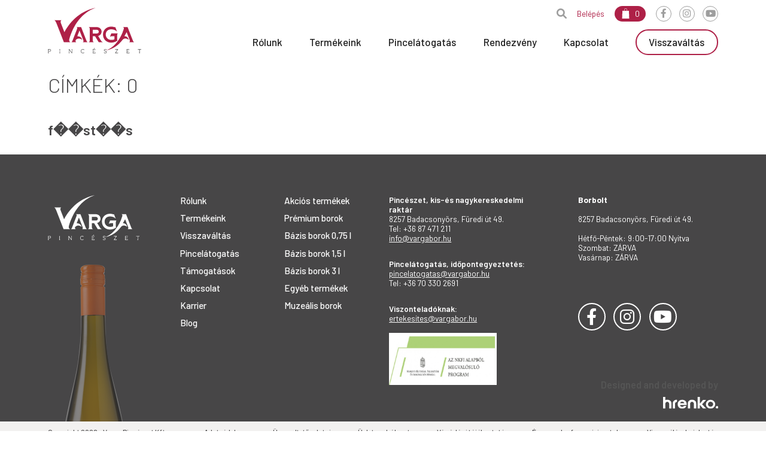

--- FILE ---
content_type: text/html; charset=UTF-8
request_url: https://vargabor.hu/cimkek?name=f%EF%BF%BD%EF%BF%BDst%EF%BF%BD%EF%BF%BDs
body_size: 6716
content:
<!DOCTYPE html>
<html lang="hu">
    <head>
        <meta charset="utf-8">
        <meta http-equiv="x-ua-compatible" content="ie=edge">
        <meta name="viewport" content="width=device-width, initial-scale=1.0">
        
        <link rel="stylesheet" href="https://vargabor.hu/css/bootstrap.min.css?v=4" />
        <link rel="stylesheet" href="https://vargabor.hu/css/fontawesome.min.css?v=4" />
        <link rel="stylesheet" href="https://vargabor.hu/css/line-awesome.min.css?v=4" />
        <link rel="stylesheet" href="https://vargabor.hu/css/swiper.min.css?v=4" />
        <link rel="stylesheet" href="https://vargabor.hu/css/style.css?v=10" />
        
        <link rel="stylesheet" href="https://cdn.jsdelivr.net/npm/@fancyapps/ui/dist/fancybox.css?v=4" />
                <link rel="stylesheet" href="https://vargabor.hu/css/jquery.fancybox.min.css?v=4" />

        <link rel="icon" type="image/x-icon" href="https://vargabor.synergyfox.app/public/1/favicon.ico">
        <base href="https://vargabor.hu/" target="_self">
        <meta name="csrf-token" content="1jBDXJvbgpxsShRt0hHGm1klfekxygAk5Yz82wOR" />

        <title>Címkék | Varga Pincészet</title>
<meta name="description" content=""/>
<meta name="robots" content="index,follow"/>
<meta name="revisit-after" content="7 days">
<meta name="coverage" content="Worldwide">
<meta name="distribution" content="Global">
<meta name="url" content="http://vargabor.hu/cimkek?name=f%EF%BF%BD%EF%BF%BDst%EF%BF%BD%EF%BF%BDs">
<meta name="rating" content="General">
<meta property=”og:title” content=""/>
<meta property="og:description" content=""/>
<meta property=”og:type” content="website"/>
<meta property="og:locale" content="hu"/>
<meta property="og:sitename" content="" />
<meta property="og:url" content="http://vargabor.hu/cimkek?name=f%EF%BF%BD%EF%BF%BDst%EF%BF%BD%EF%BF%BDs"/>
                        <script src="//cdn.jsdelivr.net/npm/sweetalert2@11?v=4"></script>
        <script src="https://vargabor.hu/js/header-script.js?v=3"></script>
                        <!-- Google Tag Manager -->
<script>(function(w,d,s,l,i){w[l]=w[l]||[];w[l].push({'gtm.start':
new Date().getTime(),event:'gtm.js'});var f=d.getElementsByTagName(s)[0],
j=d.createElement(s),dl=l!='dataLayer'?'&l='+l:'';j.async=true;j.src=
'https://www.googletagmanager.com/gtm.js?id='+i+dl;f.parentNode.insertBefore(j,f);
})(window,document,'script','dataLayer','GTM-T3VJF8L');</script>
<!-- End Google Tag Manager -->
                        <script>
            var API_URL = "https://vargabor.synergyfox.app/api/";
            var APP_NAME = "vargabor.hu";
            //IS_ACTIVE_POPUP
            const AGE_POPUP = {"id":2,"name":"Elm\u00falt\u00e1l m\u00e1r 18 \u00e9ves?","text":"<p>A Vargabor Pinc&eacute;szet elk&ouml;telezett a felel\u0151ss&eacute;gteljes alkoholfogyaszt&aacute;s mellett.<br \/>\nAz alkoholos italok fogyaszt&aacute;s&aacute;t &eacute;s kiszolg&aacute;l&aacute;s&aacute;t 18 &eacute;ven aluliak sz&aacute;m&aacute;ra nem aj&aacute;nljuk.<br \/>\n<br \/>\nK&eacute;rj&uuml;k nyilatkozz, hogy elm&uacute;lt&aacute;l-e m&aacute;r 18 &eacute;ves.<\/p>","dateTimeFrom":"2024-04-26 00:00:00","dateTimeTo":"2099-12-31 00:00:01","imagePath":null,"primary_button_text":"Igen, elm\u00faltam 18 \u00e9ves","secondary_button_text":"Nem, m\u00e9g nem vagyok 18 \u00e9ves","secondary_button_url":"https:\/\/www.google.com\/","sleep_time":"168"};
            const MAINTENANCE_POPUP = 0;
            popups = [];
            if(AGE_POPUP) {
                popups.push(AGE_POPUP);
            }
            if(MAINTENANCE_POPUP) {
                popups.push(MAINTENANCE_POPUP);
            }
        </script>
                    </head>

    <body class="">
        <div class="disable-layer" style="display:none">
        <div class="disable-layer-show"></div>
        <div class="loader" style="display:none"></div>
        </div>

        
                        <!-- Google Tag Manager (noscript) -->
<noscript><iframe src="https://www.googletagmanager.com/ns.html?id=GTM-T3VJF8L"
height="0" width="0" style="display:none;visibility:hidden"></iframe></noscript>
<!-- End Google Tag Manager (noscript) -->
                        <header class="header header--transparent">
            <div class="container">
                <a href="/" class="header__logo">
                <svg version="1.1" id="Réteg_1" xmlns="http://www.w3.org/2000/svg" xmlns:xlink="http://www.w3.org/1999/xlink" x="0px" y="0px"
                        viewBox="0 0 442.5 216.8" style="enable-background:new 0 0 442.5 216.8;" xml:space="preserve">
                    <style type="text/css">
                        .st0{fill:#474647;}
                        .st1{fill:#AE2047;}
                    </style>
                    <g>
                        <path class="st0" d="M0,216.3c1-0.4,1.4-1,1.4-2.1v-14.9c0-1.1-0.4-1.7-1.4-2.1l0-0.2h8.8c3.5,0,6,2.5,6,5.7c0,3.2-2.5,5.7-6,5.7
                            H3.3v5.8c0,1.1,0.4,1.7,1.7,2.1l-0.1,0.2H0L0,216.3z M8.8,206.6c2.4,0,4-1.7,4-3.9c0-2.2-1.6-3.9-4-3.9H3.3v7.8H8.8z"/>
                        <path class="st0" d="M54.2,216.3c1.1-0.4,1.5-1,1.5-2.1v-14.9c0-1.1-0.4-1.7-1.5-2.1l0-0.2h4.9l0,0.2c-1.1,0.4-1.5,1-1.5,2.1v14.9
                            c0,1.1,0.4,1.7,1.5,2.1l0,0.2h-4.9L54.2,216.3z"/>
                        <path class="st0" d="M98.6,216.3c1-0.4,1.4-1,1.4-2.1v-14.5c0-1.3-0.7-2-1.5-2.4l0-0.3h2.9l11.9,15.9v-13.6c0-1.1-0.4-1.7-1.4-2.1
                            l0-0.2h4.5l0,0.2c-1,0.4-1.4,1-1.4,2.1v17.2h-1.5l-11.9-15.9v13.6c0,1.1,0.4,1.7,1.4,2.1l0,0.2h-4.5L98.6,216.3z"/>
                        <path class="st0" d="M155.8,206.8c0-5.7,4.3-10.1,9.9-10.1c3.2,0,4.3,1.4,5.3,0.5l0.1,0l1.1,4.8l-0.2,0.1c-1.8-2.4-3.8-3.5-6.4-3.5
                            c-4.5,0-7.9,3.6-7.9,8.2c0,4.6,3.5,8.2,7.9,8.2c2.7,0,4.8-1,6.4-3.2l0.2,0.1l-1.1,4.5l-0.2,0c-1.2-1-2.1,0.4-5.3,0.4
                            C160.2,216.8,155.8,212.4,155.8,206.8z"/>
                        <path class="st0" d="M211.7,216.3c1-0.4,1.4-1,1.4-2.1v-14.9c0-1.1-0.4-1.7-1.4-2.1l0-0.2h12.9l1.1,3.3l-0.2,0.1
                            c-0.9-1.1-2.2-1.6-4-1.6H215v6.3h5.5c1.2,0,2-0.4,2.3-1.3l0.2,0v4.3l-0.2,0c-0.4-0.8-1.1-1.3-2.3-1.3H215v7.8h7.1
                            c1.8,0,3.1-0.6,4.1-1.8l0.2,0.1l-1,3.6h-13.6L211.7,216.3z M220.5,191h2.4l-3.4,4.5h-1.7L220.5,191z"/>
                        <path class="st0" d="M267.9,216c-0.3,0-0.6,0.1-1,0.3l-0.2-0.1l-1.1-4.5l0.2-0.1c2.5,2.8,5,3.4,6.7,3.4c2.8,0,4.5-1.5,4.5-3.6
                            c0-2.3-2-3.2-4-3.7l-2.1-0.6c-2.4-0.7-5-2-5-5.2c0-3.2,2.4-5.3,6.1-5.3c2.2,0,3.4,0.8,4.2,0.8c0.2,0,0.4-0.1,0.6-0.2l0.2,0l0.8,4.1
                            l-0.2,0.1c-1.5-1.9-3.5-3-5.7-3c-2.4,0-4.1,1.3-4.1,3.3c0,2.2,1.9,2.8,4,3.4l2.1,0.6c2.8,0.8,5,2.2,5,5.4c0,3.4-2.5,5.6-6.5,5.6
                            C270.1,216.8,269,216,267.9,216z"/>
                        <path class="st0" d="M318.5,216.3l11.3-17.6h-6.9c-1.9,0-3.2,0.5-4,1.6l-0.2-0.1l1.1-3.3h13.2l0.1,0.2l-11.3,17.6h7.1
                            c1.8,0,3.1-0.6,4-1.8l0.2,0.1l-1,3.6h-13.4L318.5,216.3z"/>
                        <path class="st0" d="M372.4,216.3c1-0.4,1.4-1,1.4-2.1v-14.9c0-1.1-0.4-1.7-1.4-2.1l0-0.2h12.9l1.1,3.3l-0.2,0.1
                            c-0.9-1.1-2.2-1.6-4-1.6h-6.4v6.3h5.5c1.2,0,2-0.4,2.3-1.3l0.2,0v4.3l-0.2,0c-0.4-0.8-1.1-1.3-2.3-1.3h-5.5v7.8h7.1
                            c1.8,0,3.1-0.6,4.1-1.8l0.2,0.1l-1,3.6h-13.6L372.4,216.3z"/>
                        <path class="st0" d="M433.5,214v-15.2h-2.9c-2,0-3,0.7-4,1.8l-0.2-0.1l1.1-3.5h14l1.1,3.5l-0.2,0.1c-1-1.1-2-1.8-4-1.8h-2.9V214
                            c0,1.3,0.5,2,1.5,2.3l0,0.2H432l0-0.2C432.9,216,433.5,215.4,433.5,214z"/>
                    </g>
                    <g>
                        <path class="st1" d="M261.2,127.5c0-22.1,16.8-37.8,38.9-37.8c12.7,0,14.8,4.3,19.4,2.1l8.3,21.4c-7.2-7.2-17.4-10.5-27.3-10.5
                            c-15.4,0-26.2,9.6-26.2,24.6c0,14.9,11.1,25.7,25.8,25.7c7.6,0,12.1-1,15.2-3.1v-14.6h-6.5c-6.4,0-10,0.5-14.6,3.2l6.4-16.3h30.8
                            c-2.3,1.9-3,6.8-3,12v15.5c0,4.4,1.2,6.4,1.2,6.4c-5.9,4.4-15.4,9.9-29.3,9.9C277.5,166.3,261.2,149.7,261.2,127.5z"/>
                        <path class="st1" d="M162.6,153.2c-6.1-6.6-15.6-6.6-15.6-6.6c-5.9,0-11.9,2.9-15,7.4c0,0-1.2,1.6-1.1,3.7c0.1,1.5,0.4,4.2,3.7,6.4
                            h-23c3.3-2.1,4-4.6,6.2-10.1l20.3-52.1c1.9-5.2,2.4-7.8-2.4-10h21.9l24.2,62.2c2.1,5.5,3.5,7.9,6.9,10.1h-23.4
                            c3.8-2,4.4-4.8,2.5-10.1l-17.9-46l-10.6,27.5C160.6,135.5,162.6,153.2,162.6,153.2z"/>
                        <path class="st1" d="M226.4,0c-65.5,13-118.1,58.9-148,116.3L61.8,73.8c-2.9-7.9-0.9-12.4,2.6-14.7H30.8c4.6,2.8,6.5,5.8,9.9,14.7
                            l35.2,90.3h31.4c-8.2-3.9-6.5-11.7-5.6-15.6C121.5,81.3,160.7,23,226.4,0z"/>
                        <path class="st1" d="M385.5,164.1h23.4c-3.2-1.9-4.4-3.9-6.9-10.1l-24.2-62.2H356c5.7,2.8,4.2,7.2,3.5,9.9
                            c-6.8,23.2-18,44.6-32.1,62.3c-14.3,18.1-29.9,31.3-53,39.3c33.2-6.4,57.7-22,79.2-50.1c3.2-4.2,8.1-6.8,13.3-6.8c0,0,9.6,0,16,6.6
                            c0,0-2.1-17.7-20.1-17.7c3-5.6,8.4-14.7,10.5-19.2l0,0L388,154C390,159.6,387.9,162.5,385.5,164.1z"/>
                        <path class="st1" d="M250.2,154l-12-19.7c9.8-3,16.3-10.5,16.3-21c0-13-10.6-21.5-24.8-21.5l-36.5-0.1c4,2.1,5.5,4.7,5.5,10.6V154
                            c0,5.9-1.5,7.9-5.5,10.1h24.7c-3.6-2.1-5.2-4.2-5.2-10.1v-18.6h10.9l17.5,28.7l20.2,0C256,161.8,254.6,161.2,250.2,154z
                            M212.6,122.4v-17.5h19.6c5.1,0,9.2,4.1,9.2,9.2v0c0,5.1-4.1,8.3-9.2,8.3H212.6z"/>
                    </g>
                    </svg>

                </a>

                <div class="header__right">
                    <nav class="main-menu">
                        <ul>
                            <li  >
    
    <a  href="/rolunk"  target="_self">Rólunk
    </a>
    
    
    </li>
<li  >
    
    <a  href="/termekeink"  target="_self">Termékeink
    </a>
    
    
    </li>
<li  >
    
    <a  href="/pincelatogatas"  target="_self">Pincelátogatás
    </a>
    
    
    </li>
<li  >
    
    <a  href="/rendezveny"  target="_self">Rendezvény
    </a>
    
    
    </li>
<li  >
    
    <a  href="/kapcsolat"  target="_self">Kapcsolat
    </a>
    
    
    </li>
<li   class="btn btn-outline-primary w-200" style="font-family: Barlow, Arial, sans-serif; !important;background-color:transparent !important; padding-top: 0px !important; padding-bottom: 0px !important;" >
    
    <a  href="/visszavaltas"  target="_self">Visszaváltás
    </a>
    
    
    </li>
                        </ul>
                    </nav>
                    <!-- <div class="header__options">
                        <a href="#" data-search-open class="header__search d-none d-xl-flex"><i class="fa fa-search"></i></a>
                                                    <a href="/belepes" class="header__link">Belépés</a>
                                                        <a href="/kosar" class="header__cart d-none d-xl-flex" id="header__cart"><svg><use xlink:href="img/icons.svg#cart"></use></svg>0</a>
                            <ul class="list-icons">
                                <li><a href="https://www.facebook.com/vargapinceszet" target="_blank"><i class="fab fa-facebook-f"></i></a></li>
                                <li><a href="https://www.instagram.com/vargapinceszet/" target="_blank"><i class="fab fa-instagram"></i></a></li>
                                <li><a href="https://www.youtube.com/channel/UCTML21LlgvPwXXPo_R1L2IA" target="_blank"><i class="fab fa-youtube"></i></a></li>
                            </ul>
                        </div>
                    </div> -->
                    <div class="header__options">
                        <a href="#" data-search-open class="header__search"><i class="fa fa-search"></i></a>
                                                    <a href="/belepes" class="header__link">Belépés</a>
                                                <a href="/kosar" class="header__cart d-none d-xl-flex" id="header__cart"><svg><use xlink:href="img/icons.svg#cart"></use></svg>0</a>

                        <ul class="list-icons">
                        <li><a href="https://www.facebook.com/vargapinceszet" target="_blank"><i class="fab fa-facebook-f"></i></a></li>
                                <li><a href="https://www.instagram.com/vargapinceszet/" target="_blank"><i class="fab fa-instagram"></i></a></li>
                                <li><a href="https://www.youtube.com/channel/UCTML21LlgvPwXXPo_R1L2IA" target="_blank"><i class="fab fa-youtube"></i></a></li>
                        </ul>
                    </div>
                </div>
                <div class="d-flex d-xl-none align-items-center">
                    <a href="#" data-search-open class="header__search mb-0"><i class="fa fa-search"></i></a>
                    <a href="/kosar" class="header__cart ms-4" id="header__cart"><svg><use xlink:href="img/icons.svg#cart"></use></svg>0</a>


                    <a class="mobile-menu-btn ms-4" href="#" data-menu-toggle>
                        <span></span>
                        <span></span>
                        <span></span>
                    </a>
                </div>
            </div>
        </header>

        <div class="search-bar" data-search>
            <form class="container" action="/talalatok" id="searchForm" method="get">
                <input type="text" name="searchTerm" id="searchTerm" class="form-control" required placeholder="Keresés..." />
                <button class="btn btn-primary btn--icon"><i class="fa fa-search"></i></button>
                <a href="#" data-search-close class="search-bar__close"><i class="fa fa-times"></i></a>
            </form>
        </div>

        

<main class="main">
    <section class="container">
        <div class="row justify-content-center">
            <div class="col-xl-12">
                <br>
                <h1 class="section-title section-title--fix-height">Címkék: 0</h1>
                <h3>f��st��s</h3>
                <div class="panel mx-0 entry">
                    
                </div>
            </div>
        </div>
            <div class="row row-cols-2 row-cols-lg-4">
                            </div>
    </section>
</main>


        
        


        <footer class="footer">
            <div class="container">
                <div class="row">
                    <div class="col-xl-2">
                        <div class="d-flex d-xl-inline-flex flex-column align-items-center">
                            <a href="" class="footer__logo">
                            <svg version="1.1" id="Réteg_1" xmlns="http://www.w3.org/2000/svg" xmlns:xlink="http://www.w3.org/1999/xlink" x="0px" y="0px"
                                    viewBox="0 0 442.5 216.8" style="enable-background:new 0 0 442.5 216.8;" xml:space="preserve">
                                <style type="text/css">
                                    .st0{fill:#474647;}
                                    .st1{fill:#AE2047;}
                                </style>
                                <g>
                                    <path class="st0" d="M0,216.3c1-0.4,1.4-1,1.4-2.1v-14.9c0-1.1-0.4-1.7-1.4-2.1l0-0.2h8.8c3.5,0,6,2.5,6,5.7c0,3.2-2.5,5.7-6,5.7
                                        H3.3v5.8c0,1.1,0.4,1.7,1.7,2.1l-0.1,0.2H0L0,216.3z M8.8,206.6c2.4,0,4-1.7,4-3.9c0-2.2-1.6-3.9-4-3.9H3.3v7.8H8.8z"/>
                                    <path class="st0" d="M54.2,216.3c1.1-0.4,1.5-1,1.5-2.1v-14.9c0-1.1-0.4-1.7-1.5-2.1l0-0.2h4.9l0,0.2c-1.1,0.4-1.5,1-1.5,2.1v14.9
                                        c0,1.1,0.4,1.7,1.5,2.1l0,0.2h-4.9L54.2,216.3z"/>
                                    <path class="st0" d="M98.6,216.3c1-0.4,1.4-1,1.4-2.1v-14.5c0-1.3-0.7-2-1.5-2.4l0-0.3h2.9l11.9,15.9v-13.6c0-1.1-0.4-1.7-1.4-2.1
                                        l0-0.2h4.5l0,0.2c-1,0.4-1.4,1-1.4,2.1v17.2h-1.5l-11.9-15.9v13.6c0,1.1,0.4,1.7,1.4,2.1l0,0.2h-4.5L98.6,216.3z"/>
                                    <path class="st0" d="M155.8,206.8c0-5.7,4.3-10.1,9.9-10.1c3.2,0,4.3,1.4,5.3,0.5l0.1,0l1.1,4.8l-0.2,0.1c-1.8-2.4-3.8-3.5-6.4-3.5
                                        c-4.5,0-7.9,3.6-7.9,8.2c0,4.6,3.5,8.2,7.9,8.2c2.7,0,4.8-1,6.4-3.2l0.2,0.1l-1.1,4.5l-0.2,0c-1.2-1-2.1,0.4-5.3,0.4
                                        C160.2,216.8,155.8,212.4,155.8,206.8z"/>
                                    <path class="st0" d="M211.7,216.3c1-0.4,1.4-1,1.4-2.1v-14.9c0-1.1-0.4-1.7-1.4-2.1l0-0.2h12.9l1.1,3.3l-0.2,0.1
                                        c-0.9-1.1-2.2-1.6-4-1.6H215v6.3h5.5c1.2,0,2-0.4,2.3-1.3l0.2,0v4.3l-0.2,0c-0.4-0.8-1.1-1.3-2.3-1.3H215v7.8h7.1
                                        c1.8,0,3.1-0.6,4.1-1.8l0.2,0.1l-1,3.6h-13.6L211.7,216.3z M220.5,191h2.4l-3.4,4.5h-1.7L220.5,191z"/>
                                    <path class="st0" d="M267.9,216c-0.3,0-0.6,0.1-1,0.3l-0.2-0.1l-1.1-4.5l0.2-0.1c2.5,2.8,5,3.4,6.7,3.4c2.8,0,4.5-1.5,4.5-3.6
                                        c0-2.3-2-3.2-4-3.7l-2.1-0.6c-2.4-0.7-5-2-5-5.2c0-3.2,2.4-5.3,6.1-5.3c2.2,0,3.4,0.8,4.2,0.8c0.2,0,0.4-0.1,0.6-0.2l0.2,0l0.8,4.1
                                        l-0.2,0.1c-1.5-1.9-3.5-3-5.7-3c-2.4,0-4.1,1.3-4.1,3.3c0,2.2,1.9,2.8,4,3.4l2.1,0.6c2.8,0.8,5,2.2,5,5.4c0,3.4-2.5,5.6-6.5,5.6
                                        C270.1,216.8,269,216,267.9,216z"/>
                                    <path class="st0" d="M318.5,216.3l11.3-17.6h-6.9c-1.9,0-3.2,0.5-4,1.6l-0.2-0.1l1.1-3.3h13.2l0.1,0.2l-11.3,17.6h7.1
                                        c1.8,0,3.1-0.6,4-1.8l0.2,0.1l-1,3.6h-13.4L318.5,216.3z"/>
                                    <path class="st0" d="M372.4,216.3c1-0.4,1.4-1,1.4-2.1v-14.9c0-1.1-0.4-1.7-1.4-2.1l0-0.2h12.9l1.1,3.3l-0.2,0.1
                                        c-0.9-1.1-2.2-1.6-4-1.6h-6.4v6.3h5.5c1.2,0,2-0.4,2.3-1.3l0.2,0v4.3l-0.2,0c-0.4-0.8-1.1-1.3-2.3-1.3h-5.5v7.8h7.1
                                        c1.8,0,3.1-0.6,4.1-1.8l0.2,0.1l-1,3.6h-13.6L372.4,216.3z"/>
                                    <path class="st0" d="M433.5,214v-15.2h-2.9c-2,0-3,0.7-4,1.8l-0.2-0.1l1.1-3.5h14l1.1,3.5l-0.2,0.1c-1-1.1-2-1.8-4-1.8h-2.9V214
                                        c0,1.3,0.5,2,1.5,2.3l0,0.2H432l0-0.2C432.9,216,433.5,215.4,433.5,214z"/>
                                </g>
                                <g>
                                    <path class="st1" d="M261.2,127.5c0-22.1,16.8-37.8,38.9-37.8c12.7,0,14.8,4.3,19.4,2.1l8.3,21.4c-7.2-7.2-17.4-10.5-27.3-10.5
                                        c-15.4,0-26.2,9.6-26.2,24.6c0,14.9,11.1,25.7,25.8,25.7c7.6,0,12.1-1,15.2-3.1v-14.6h-6.5c-6.4,0-10,0.5-14.6,3.2l6.4-16.3h30.8
                                        c-2.3,1.9-3,6.8-3,12v15.5c0,4.4,1.2,6.4,1.2,6.4c-5.9,4.4-15.4,9.9-29.3,9.9C277.5,166.3,261.2,149.7,261.2,127.5z"/>
                                    <path class="st1" d="M162.6,153.2c-6.1-6.6-15.6-6.6-15.6-6.6c-5.9,0-11.9,2.9-15,7.4c0,0-1.2,1.6-1.1,3.7c0.1,1.5,0.4,4.2,3.7,6.4
                                        h-23c3.3-2.1,4-4.6,6.2-10.1l20.3-52.1c1.9-5.2,2.4-7.8-2.4-10h21.9l24.2,62.2c2.1,5.5,3.5,7.9,6.9,10.1h-23.4
                                        c3.8-2,4.4-4.8,2.5-10.1l-17.9-46l-10.6,27.5C160.6,135.5,162.6,153.2,162.6,153.2z"/>
                                    <path class="st1" d="M226.4,0c-65.5,13-118.1,58.9-148,116.3L61.8,73.8c-2.9-7.9-0.9-12.4,2.6-14.7H30.8c4.6,2.8,6.5,5.8,9.9,14.7
                                        l35.2,90.3h31.4c-8.2-3.9-6.5-11.7-5.6-15.6C121.5,81.3,160.7,23,226.4,0z"/>
                                    <path class="st1" d="M385.5,164.1h23.4c-3.2-1.9-4.4-3.9-6.9-10.1l-24.2-62.2H356c5.7,2.8,4.2,7.2,3.5,9.9
                                        c-6.8,23.2-18,44.6-32.1,62.3c-14.3,18.1-29.9,31.3-53,39.3c33.2-6.4,57.7-22,79.2-50.1c3.2-4.2,8.1-6.8,13.3-6.8c0,0,9.6,0,16,6.6
                                        c0,0-2.1-17.7-20.1-17.7c3-5.6,8.4-14.7,10.5-19.2l0,0L388,154C390,159.6,387.9,162.5,385.5,164.1z"/>
                                    <path class="st1" d="M250.2,154l-12-19.7c9.8-3,16.3-10.5,16.3-21c0-13-10.6-21.5-24.8-21.5l-36.5-0.1c4,2.1,5.5,4.7,5.5,10.6V154
                                        c0,5.9-1.5,7.9-5.5,10.1h24.7c-3.6-2.1-5.2-4.2-5.2-10.1v-18.6h10.9l17.5,28.7l20.2,0C256,161.8,254.6,161.2,250.2,154z
                                        M212.6,122.4v-17.5h19.6c5.1,0,9.2,4.1,9.2,9.2v0c0,5.1-4.1,8.3-9.2,8.3H212.6z"/>
                                </g>
                                </svg>

                            </a>

                            <img class="d-none d-xl-block mt-auto" src="img/footer-bottle.png" alt="űveg kép" />
                        </div>
                    </div>

                    <div class="col-lg-5 col-xl-4 ps-xl-5">
                        <div class="row">
                            

                            <div class="col-md-6">
                                <ul class="footer__menu mb-0">
                                                                                    <li><a  href="#"  target="_self">Rólunk</a>
                                
                            </li>
                                                                                                                <li><a  href="/termekeink"  target="_self">Termékeink</a>
                                
                            </li>
                                                                                                                <li><a  href="/visszavaltas"  target="_self">Visszaváltás</a>
                                
                            </li>
                                                                                                                <li><a  href="pincelatogatas"  target="_self">Pincelátogatás</a>
                                
                            </li>
                                                                                                                <li><a  href="tamogatasok"  target="_self">Támogatások</a>
                                
                            </li>
                                                                                                                <li><a  href="kapcsolat"  target="_self">Kapcsolat</a>
                                
                            </li>
                                                                                                                <li><a  href="/karrier"  target="_self">Karrier</a>
                                
                            </li>
                                                                                                                <li><a  href="/hirek"  target="_self">Blog</a>
                                
                            </li>
                                                                                </ul>
                                                    </div>

                            <div class="col-md-6">
                                <ul class="footer__menu">
                                                                                    <li><a  href="/akcios-termekek"  target="_self">Akciós termékek</a>
                                
                            </li>
                                                                                                                <li><a  href="/termekeink/premium-borok"  target="_self">Prémium borok</a>
                                
                            </li>
                                                                                                                <li><a  href="/termekeink/bazis-borok-075-l"  target="_self">Bázis borok 0,75 l</a>
                                
                            </li>
                                                                                                                <li><a  href="/termekeink/bazis-borok-15-l"  target="_self">Bázis borok 1,5 l</a>
                                
                            </li>
                                                                                                                <li><a  href="/termekeink/bazis-borok-3-l"  target="_self">Bázis borok 3 l</a>
                                
                            </li>
                                                                                                                <li><a  href="/termekeink/egyeb-termekek"  target="_self">Egyéb termékek</a>
                                
                            </li>
                                                                                                                <li><a  href="/termekeink/muzealis-borok"  target="_self">Muzeális borok</a>
                                
                            </li>
                                                                                </ul>
                                                    </div>
                        </div>

                        <hr class="mb-5 d-lg-none" />
                    </div>

                    <div class="col-md-6 col-lg-4 col-xl-3">
                        <p><strong>Pincészet, kis-és nagykereskedelmi raktár</strong><br />
                        8257 Badacsonyörs, Füredi út 49.<br />
                        Tel: +36 87 471 211<br />
                        <a href="mailto:info@vargabor.hu">info@vargabor.hu</a></p>

                        <p><strong>Pincelátogatás, időpontegyeztetés:</strong><br />
                        <a href="mailto:pincelatogatas@vargabor.hu">pincelatogatas@vargabor.hu</a><br />
                        Tel: +36 70 330 2691</p>

                        <p><strong>Viszonteladóknak:</strong><br />
                        <a href="mailto:ertekesites@vargabor.hu">ertekesites@vargabor.hu</a><br />
                        <br />
                        <a href="/tamogatasok#block3">
                        <img class="nkfi-icon" src="https://vargabor.hu/img/pictures/nkfi.png" alt="nkfi">
                        </a><br />

                    </div>

                    <div class="col-md-6 col-lg-3 d-flex flex-column ps-xl-5">
                        
                        <b>Borbolt</b><br />
                        <p>8257 Badacsonyörs, Füredi út 49.<br />
<br />
Hétfő-Péntek: 9:00-17:00 Nyitva<br />
Szombat: ZÁRVA<br />
Vasárnap: ZÁRVA</p>
                        <ul class="list-icons list-icons--lg mt-5 mb-4">

                            <li><a href="https://www.facebook.com/vargapinceszet" target="_blank"><i class="fab fa-facebook-f"></i></a></li>
                            <li><a href="https://www.instagram.com/vargapinceszet/" target="_blank"><i class="fab fa-instagram"></i></a></li>
                            <li><a href="https://www.youtube.com/channel/UCTML21LlgvPwXXPo_R1L2IA" target="_blank"><i class="fab fa-youtube"></i></a></li>
                        </ul>

                        <div class="author mt-auto mb-4">Designed and developed by <a href="https://hrenko.hu" target="_blank"><img src="img/logo-hrenko.svg" alt="hrenko logó" /></a></div>
                    </div>
                </div>
            </div>

            <div class="copryright text-center text-md-start">
                <div class="container d-md-flex flex-wrap justify-content-center justify-content-lg-between">
                    <p class="mb-2">Copyright 2026 - Varga Pincészet Kft.</p>

                                                            <ul class="mb-2">
                                                                                    <li><a href="/adatvedelem" target="_self">Adatvédelem</a></li>
                                                                                                                <li><a href="/uzemelteto-adatai" target="_self">Üzemeltető adatai</a></li>
                                                                                                                <li><a href="/uzletszabalyzat" target="_self">Üzletszabályzat</a></li>
                                                                                                                <li><a href="/vasarlasi-tajekoztato" target="_self">Vásárlási tájékoztató</a></li>
                                                                                                                <li><a href="/eves-riportok" target="_self">Éves szakreferensi riportok</a></li>
                                                                                                                <li><a href="/visszaeles-bejelentes" target="_self">Visszaélés-bejelentés</a></li>
                                                                        </ul>
                                    </div>
            </div>
        </footer>
        
        
		<div class="offcanvas offcanvas-start" tabindex="-1" id="mobile-menu">
            <div class="offcanvas-body">
                
                <ul class="mb-3">
                    <li class="active"><a href="https://new.creditonline.hu/login" target="_blank">Bejelentkezés</a></li>
                                                                                                    <li><a href="/rolunk" target="_self">  Rólunk</a>
                                            </li>
                                                                                <li><a href="/termekeink" target="_self">  Termékeink</a>
                                            </li>
                                                                                <li><a href="/pincelatogatas" target="_self">  Pincelátogatás</a>
                                            </li>
                                                                                <li><a href="/rendezveny" target="_self">  Rendezvény</a>
                                            </li>
                                                                                <li><a href="/kapcsolat" target="_self">  Kapcsolat</a>
                                            </li>
                                                                                <li><a href="/visszavaltas" target="_self">  Visszaváltás</a>
                                            </li>
                                                                            </ul>

                
            </div>
        </div>

        <script src="https://vargabor.hu/js/jquery.min.js?v=4"></script>
        <script src="https://vargabor.hu/js/bootstrap.bundle.min.js?v=4"></script>
        <script src="https://vargabor.hu/js/swiper.min.js?v=4"></script>
        
        <script src="https://cdn.jsdelivr.net/npm/@fancyapps/ui/dist/fancybox.umd.js?v=2"></script>
        <script src="https://vargabor.hu/js/script.js?v=9"></script>

                                <script type="text/javascript">
    (function(e,t,o,n,p,r,i){e.visitorGlobalObjectAlias=n;e[e.visitorGlobalObjectAlias]=e[e.visitorGlobalObjectAlias]||function(){(e[e.visitorGlobalObjectAlias].q=e[e.visitorGlobalObjectAlias].q||[]).push(arguments)};e[e.visitorGlobalObjectAlias].l=(new Date).getTime();r=t.createElement("script");r.src=o;r.async=true;i=t.getElementsByTagName("script")[0];i.parentNode.insertBefore(r,i)})(window,document,"https://diffuser-cdn.app-us1.com/diffuser/diffuser.js","vgo");
    vgo('setAccount', '801217611');
    vgo('setTrackByDefault', true);

    vgo('process');
</script>
                        <script>
            let tenderLogo = $("#tender_logo_toggle")
            if(localStorage.getItem('tenderLogoShow')=='closed'){
                tenderLogo.closest('#tender_logo').toggleClass('closed');
                tenderLogo.find('i').toggleClass('la-angle-down la-angle-up');
            }

            $(document).on("click", "#tender_logo_toggle", function (e) {
                e.preventDefault();
                var $this = $(this);
                $this.find('i').toggleClass('la-angle-down la-angle-up');
                $this.closest('#tender_logo').toggleClass('closed');
                if ($this.closest('#tender_logo').hasClass('closed')) {
                    localStorage.setItem('tenderLogoShow', 'closed');
                } else {
                    localStorage.setItem('tenderLogoShow', null);
                }
            });

            showPopup(popups);

        </script>
            </body>
</html>


--- FILE ---
content_type: text/css
request_url: https://vargabor.hu/css/style.css?v=10
body_size: 11826
content:
/* FONTS
================================================== */

@import url("https://fonts.googleapis.com/css2?family=Barlow:wght@300;400;500;600;700;800&family=DM+Serif+Display&family=Yanone+Kaffeesatz&display=swap");

/* BASE
================================================== */

body {
    padding-top: 7.5rem;
    font-size: 1rem;
    color: #474647;
    background: #fff;
}

body,
input,
button,
textarea {
    font-family: Barlow, Arial, sans-serif;
}

h1,
h2,
h3,
h4,
h5,
h6,
.h1,
.h2,
.h3,
.h4,
.h5,
.h6 {
    line-height: 1.2;
    margin-top: 0;
    margin-bottom: 2rem;
    font-weight: 600;
}

p,
ul,
ol,
table,
figure {
    margin-bottom: 2rem;
}

a,
input,
textarea,
button {
    transition: color 0.5s, background-color 0.5s, border-color 0.5s,
        opacity 0.5s;
}

a {
    text-decoration: none;
    color: #ae2047;
}

a:hover {
    color: #474647;
}

*,
*:focus {
    outline: none !important;
}

strong {
    font-weight: 600;
}

img {
    max-width: 100%;
    height: auto;
}

figure img {
    width: 100%;
}

/* LAYOUT
================================================== */

/*
    Header
*/

.header {
    position: fixed;
    display: flex;
    align-items: center;
    z-index: 1001;
    top: 0;
    right: 0;
    left: 0;
    height: 7.5rem;
    background: #fff;
}

.header > .container {
    display: flex;
    justify-content: space-between;
    align-items: center;
}

.header__logo {
    height: 5.625rem;
    transition: all 0.5s;
}

.header__logo img,
.header__logo svg {
    width: auto;
    height: 100%;
}

.header__logo svg * {
    transition: fill 0.5s;
}

.header__options {
    display: flex;
    align-items: center;
    margin-left: 2.5rem;
    margin-bottom: 1rem;
}

.header__options > * {
    margin-left: 1.25rem;
    margin-bottom: 0;
}

.header__search {
    display: block;
    font-size: 1.25rem;
    color: #9e9e9e;
}

.header__cart {
    display: flex;
    align-items: center;
    height: 1.875rem;
    padding: 0 0.75rem;
    color: #fff;
    background: #ae2047;
    border-radius: 1.5rem;
}

.header__cart:hover {
    color: #fff;
    background-color: #474647;
}

.header__cart i,
.header__cart svg {
    margin-right: 0.5rem;
}

.header__cart svg {
    width: 1.25rem;
    height: 1.25rem;
    fill: #fff;
}

.header__options .list-icons li {
    margin-bottom: 0;
}

/*
    Navigation
*/

.main-menu {
    display: flex;
    align-items: center;
    white-space: nowrap;
    font-size: 1rem;
}

.main-menu ul {
    margin-bottom: 0;
    padding: 0;
    list-style-type: none;
}

.main-menu li {
    position: relative;
}

.main-menu li a {
    position: relative;
    display: block;
    font-weight: 500;
    color: #1f1f1f;
}

.main-menu > ul {
    display: flex;
    align-items: center;
}

.main-menu > ul > li:not(:first-child) {
    margin-left: calc(0.5rem + 3vw);
}

.main-menu > ul > li > a {
    padding: 0.5rem 0;
    font-size: 1.25rem;
}

.main-menu > ul > li:hover > a,
.main-menu > ul > li.active > a {
    color: #ae2047;
}

.main-menu ul ul {
    position: absolute;
    z-index: 1;
    visibility: hidden;
    top: 100%;
    left: -1.5rem;
    min-width: 15rem;
    padding: 0.75rem 0;
    text-align: left;
    background: #fff;
    opacity: 0;
    transition: all 0.5s;
}

.main-menu ul ul li > a {
    padding: 0.25rem 1.5rem;
}

.main-menu ul ul li:hover > a,
.main-menu ul ul li.active > a {
    color: #ae2047;
}

.main-menu li:hover > ul {
    visibility: visible;
    opacity: 1;
}

/*
    Search Bar
*/

.search-bar {
    position: fixed;
    visibility: hidden;
    z-index: 1000;
    top: 7.5rem;
    right: 0;
    left: 0;
    border-top: 1px solid #dcdcdc;
    background: #eee;
    opacity: 0;
    transition: visibility 0.5s, opacity 0.5s;
}

.search-bar form {
    display: flex;
    align-items: center;
}

.search-bar .form-control {
    padding: 1.25rem 0;
    font-size: 1.25rem;
    font-weight: 500;
    border: 0;
    border-radius: 0;
    background-color: transparent;
}

.search-bar .form-control:focus {
    box-shadow: none;
}

.search-bar__close {
    display: flex;
    align-items: center;
    margin-left: 2rem;
    font-size: 2.5rem;
    line-height: 1;
    color: #9e9e9e;
}

.search-bar--active {
    visibility: visible;
    opacity: 1;
}

/*
    Footer
*/

.footer {
    padding-top: 5rem;
    line-height: 1.25;
    color: #fff;
    background: #474647;
}

.footer p a {
    color: #fff;
    text-decoration: underline;
}

.footer a:hover {
    text-decoration: none;
    color: #ae2047;
}

.footer__logo {
    display: block;
    height: 5.5rem;
    margin-bottom: 3rem;
}

.footer__logo svg {
    height: 100%;
}

.footer__logo svg * {
    fill: #fff;
}

.footer__menu {
    padding: 0;
    font-size: 1.125rem;
    font-weight: 500;
    text-align: center;
    list-style-type: none;
}

.footer__menu li {
    margin-bottom: 0.75rem;
}

.footer__menu a {
    display: block;
    color: #fff;
}

.footer .list-icons a {
    border-color: #fff;
    color: #fff;
}

.footer hr {
    height: 2px;
}

.footer .author {
    display: inline-flex;
    flex-direction: column;
    font-weight: 600;
    font-size: 1.1875rem;
    color: #555;
}

.footer .author img {
    display: inline-block;
    height: 1.5rem;
    margin-top: 0.75rem;
}

.copryright {
    margin-top: 3rem;
    padding-top: 0.75rem;
    padding-bottom: 0.125rem;
    font-size: 0.875rem;
    font-weight: 500;
    color: #474647;
    background-color: #f2f1f0;
}

.copryright a {
    color: inherit;
}

.copryright a:hover {
    color: #666;
}

.copryright ul {
    padding: 0;
    list-style-type: none;
}

/*
    Off canvas
*/

.offcanvas {
    max-width: 80%;
    font-size: 1.125rem;
    background: #fff;
}

.offcanvas ul {
    padding: 0;
    list-style-type: none;
}

.offcanvas ul a {
    display: block;
    padding: 0.875rem 0;
}

.offcanvas ul ul {
    margin-left: 1.5rem;
    font-size: 1rem;
}

/* SECTIONS
================================================== */

.section {
    padding-top: 7rem;
    padding-bottom: 5rem;
    background-size: cover;
    background-position: center center;
}

.section--featured-product {
    padding-bottom: 0;
    color: #fff;
    background: url("../img/bg-bird.png") center bottom 15% no-repeat,
        linear-gradient(135deg, #8bc5d8 0%, #04d5d6 50%, #8bc5d8 100%);
    background-size: 100% auto, auto;
}

.section--featured-product .price {
    color: #fff;
}

.section--featured-product .price del {
    color: #920624;
}

.section--featured-product figure {
    margin-bottom: -7rem;
}

/*
    Hero
*/

.hero {
    position: relative;
    display: flex;
    flex-direction: column;
    justify-content: center;
    align-items: center;
    min-height: calc(100vh - 7.5rem);
    padding: 2rem 0;
    color: #fff;
}

.hero > * {
    position: relative;
    z-index: 2;
}

.hero__bg, .hero_bg_link {
    position: absolute;
    z-index: 1;
    top: 0;
    right: 0;
    bottom: 0;
    left: 0;
    background-size: cover;
    background-position: center center;
    transition: all 0.5s;
}

.hero_bg_link {
    z-index: 10;
}
.hero_bg_link:hover {
    transform: scale(1.025);
}

.hero__bg:not(.hero_balatone):not(.main-hero):after {
    position: absolute;
    content: "";
    z-index: 1;
    top: 0;
    right: 0;
    bottom: 0;
    left: 0;
    background: #000;
    opacity: 0.4;
}

.hero__text {
    font-size: 1.5rem;
    color: #fff;
}

.hero__text i {
    display: block;
    font-size: 2.5rem;
    line-height: 1;
}

.hero__text strong {
    text-transform: uppercase;
}

.hero__text {
    font-size: 0.75rem;
    font-weight: 700;
    line-height: 1.2;
    text-transform: uppercase;
}

.hero.hero--main {
    justify-content: flex-end;
    height: 220px;
    /* padding: 0.5rem 0 0.5rem 40%; */
    padding: 15.5rem 0 0.5rem 25%;
    text-align: center;
}

.hero.hero--main .hero__bg:not(.hero_balatone):before {
    position: absolute;
    content: "";
    z-index: 2;
    top: 0;
    right: 0;
    bottom: 0;
    left: -10%;
    background: url("../img/v-shape.png") left center no-repeat;
    background-size: auto 100%;
}

.hero--main .hero__text {
    width: 100%;
    text-align: center;
}

.hero--main .hero__slogan {
    height: 3.75rem;
    margin-bottom: 1rem;
}

.hero--main .hero__slogan img {
    height: 100%;
}

.hero--main .hero__btn {
    margin-bottom: 0.5rem;
}

.hero--main .hero__btn .btn {
    padding: 0.3125rem 1rem 0.125rem;
    text-transform: uppercase;
    font-size: 1rem;
}

.hero--main .hero__text {
    margin-bottom: 0;
}

.hero.hero--sm {
    min-height: auto;
}
/*
    Product
*/

.product__properties {
    display: flex;
    flex-wrap: wrap;
    padding: 0;
    font-size: 1.25rem;
    font-weight: 500;
    list-style-type: none;
    color: #a5a5a5;
}

.product__properties li {
    padding: 1rem 3rem 1rem 0;
    border-bottom: 1px solid #a5a5a5;
}

.product__title {
    margin-bottom: 0.75rem;
    font-size: 3.75rem;
    font-weight: 400;
    font-family: "DM Serif Display", Arial, sans-serif;
}

.product__subtitle {
    margin-bottom: 1rem;
    font-size: 1.5rem;
    font-weight: 400;
    font-family: "DM Serif Display", Arial, sans-serif;
}

.product__subtitle:after {
    content: "|";
    margin: 0 2rem;
    font-size: 1.125rem;
    font-weight: 600;
    color: #e9e9e9;
}

.product__meta {
    display: flex;
    align-items: center;
    flex-wrap: wrap;
    margin-bottom: 2rem;
}

.product__meta a {
    display: inline-block;
    margin-bottom: 1rem;
    font-size: 1.25rem;
    font-weight: 500;
}

.product__form {
    display: flex;
    align-items: center;
}

.product__form .price {
    position: relative;
    padding: 0.75rem 0;
}

.product__form .price del {
    position: absolute;
    top: -0.75rem;
    left: 0;
}

/* 
    Events 
*/

.headline-featured {
    background-color: #fff2cf;
}

.headline-featured p {
    margin-bottom: .5rem;
}

.event-headline h3 {
    font-size: 1.5rem;
    line-height: 1.75;
}

.event-navbar {
    background-color: #eeeeee;
}

.event-navbar a {
    font-size: 1.5rem;
    text-transform: uppercase;
    color: #014D6D;
    padding: 1rem 1.5rem;
    transition: all 0.5s;
}
.event-navbar a:hover {
    color: #ae2047;
}

.event-ticket-button {
    background-color: #ae2047;
    border-color: #ae2047;
    color: #fff;
    font-family: "Barlow", "Arial", sans-serif !important;
    margin-top: 1rem;
    margin-bottom: 1rem;
    width: 200px;
}

.event-ticket-button:hover {
    background-color: #014D6D;
    border-color: #014D6D;
    color: #fff;
}

.featured-background:not(.featured-bg-mobile) {
    height: 250px;
}
.featured-bg-mobile {
    aspect-ratio: 1000 / 650;
}

.featured-event {
    position: absolute;
    background-color: #f7f7f7;
    padding: 40px;
    height: 400px;
    width: calc(100vw - 20px);
    top: 80%;
    left: 10px;
    right: 0;
}

.event-swiper .swiper-pagination {
    bottom: -20px;
    left: 0;
    right: 0;
    gap: .4rem;
}
.event-swiper .swiper-pagination-bullet-active,
.event-gallery .swiper-pagination-bullet-active {
    background: #ae2047;
}

.event-swiper .swiper-button-next,
.event-swiper .swiper-button-prev {
    top: 38%;
}

.event-months h1 {
    font-size: 2.5rem;
}

.event-months a {
    font-family: "Barlow", "Arial", sans-serif;
}

.event-months a:hover {
    background-color: #fff;
    color: #ae2047;
}

.event-menu-text, .event-map-text {
    padding-left: 1rem;
    padding-right: 1rem;
}

.event-headline p, .event-headline ul, .event-gallery p, .event-map p, .event-menu p, .event-faq p, .event-faq ul {
    font-size: 1.3rem;
    line-height: 1.75;
}

/* MODULES
================================================== */

/*
    Carousels
*/

.swiper-slide {
    height: auto;
}

.swiper-pagination {
    display: flex;
    align-items: flex-end;
    justify-content: center;
}

.swiper-pagination-bullet {
    transition: all 0.5s;
}

.swiper-button-next,
.swiper-button-prev {
    color: #bebebe;
    transition: all 0.5s;
}

.swiper-button-next:hover,
.swiper-button-prev:hover {
    color: #343434;
}

.swiper-button-next.swiper-button-disabled,
.swiper-button-prev.swiper-button-disabled {
    opacity: 0.1;
}

.swiper-outer {
    position: relative;
}

.item-4-carousel,
.item-6-carousel {
    position: static;
    padding: 1.5rem 0;
}

.special-product-item {
    position: static;
    padding: 1.5rem 0;
    display: flex;
    justify-content: center;
}
.special-product-box {
    width: 15rem;
}

.number-box-carousel {
    overflow: initial;
}

.swiper-button-next.event, .swiper-button-prev.event {
    color: #ae2047;
}
.swiper-button-next.event {
    right: 3vw;
}
.swiper-button-prev.event {
    left: 3vw;
}

.swiper-button-next.event::after, .swiper-button-prev.event::after {
    font-size: 2rem;
    background: white;
    padding: 10px 18px;
    border-radius: 50%;
    transition: all 0.3s;
}
.swiper-button-next.event:hover::after, .swiper-button-prev.event:hover::after {
    background: #c4c4c4;
}

/*
    Product Box
*/

.product-box {
    position: relative;
    display: flex;
    flex-direction: column;
    padding: 2.5rem 1.5rem;
    transition: all 0.5s;
}

.product-box__warning {
    font-weight: 500;
    font-size: 1.125rem;
    color: #ff0047;
}

.product-box figure {
    position: relative;
    height: 28rem;
    margin-bottom: -0.75rem;
}

.product-box figure a,
.product-box figure img {
    display: block;
    width: 100%;
    height: 100%;
    padding-left: 3px;
}

.product-box figure img {
    object-fit: contain;
}

.product-box figure .product-box__warning {
    position: absolute;
    z-index: 1;
    top: 50%;
    left: 0;
    right: 0;
    line-height: 1.25;
    text-align: center;
    transform: translate(0, -50%);
}

.product-box__content {
    display: flex;
    flex-direction: column;
    flex: 1 0 0;
    text-align: center;
    margin-left: 10px;
}

.product-box__pretitle {
    position: relative;
    margin-bottom: 1rem;
    padding-bottom: 0.75rem;
    font-size: 1.125rem;
    font-family: "Yanone Kaffeesatz", Arial, sans-serif;
    font-weight: 400;
    color: #919191;
}

.product-box__pretitle:after {
    position: absolute;
    content: "";
    bottom: 0;
    left: 50%;
    width: 4.75rem;
    border-bottom: 1px solid #343434;
    transform: translate(-50%, 0);
}

.product-box__title {
    min-height: 3.625rem;
    margin-bottom: 0.75rem;
    font-size: 1.5rem;
}

.product-box__title a {
    display: block;
    color: #343434;
}

.product-box__title a:hover {
    color: #ae2047;
}

.product-box .price {
    margin-top: auto;
    margin-bottom: 1rem;
}

.product-box .list-tags {
    position: absolute;
    top: 2.5rem;
    left: 2rem;
}

.product-box__remove {
    position: absolute;
    display: flex;
    align-items: center;
    justify-content: center;
    top: 1.5rem;
    right: 1.5rem;
    width: 1.5rem;
    height: 1.5rem;
    padding: 0;
    font-size: 1.25rem;
    border: 0;
    background: transparent;
}

.product-box__remove:hover {
    color: #ae2047;
}

.product-box:hover,
.product-box--active {
    background-color: #fff;
    box-shadow: 0 0.25rem 1.5rem rgba(0 0 0 / 15%);
}

.product-box--inactive:hover,
.product-box--disabled:hover {
    background-color: transparent;
    box-shadow: none;
}

.product-box--sm {
    padding-top: 1.5rem;
    padding-bottom: 1.5rem;
}

.product-box--sm figure {
    height: 20rem;
}

.product-box--sm .list-tags {
    top: 1.5rem;
    left: 1.5rem;
}

.product-box--sm .list-tags li a {
    padding: 0.125rem 0.75rem;
}

.product-box--sm .product-box__title {
    font-size: 1.25rem;
}

.product-box--horizontal {
    padding: 1.5rem 0;
    text-align: left;
}

.product-box--horizontal figure {
    height: 11.25rem;
}

.product-box--horizontal .product-box__content {
    display: flex;
    flex-direction: column;
    height: 100%;
    text-align: left;
    padding-right: 2rem;
}

.product-box--horizontal .product-box__content .price {
    margin-top: auto;
}

.product-box--horizontal .product-box__pretitle {
    margin-bottom: 0.5rem;
    padding-bottom: 0.5rem;
}

.product-box--horizontal .product-box__pretitle:after {
    width: 3.5rem;
    left: 0;
    transform: translate(0, 0);
}

.product-box--horizontal .product-box__title {
    min-height: auto;
    font-size: 1.25rem;
}

.product-box--horizontal.product-box--inactive,
.product-box--horizontal.product-box--disabled {
    padding-top: 0;
    padding-bottom: 0;
}

.product-box--disabled figure img {
    filter: grayscale(1);
    opacity: 0.3;
}

.product-box--disabled .product-box__title {
    color: #919191;
}

.product-box--disabled .product-box__pretitle:after {
    border-bottom-color: #919191;
}

/*
    Gallery
*/

.gallery {
    position: relative;
}

.gallery__properties {
    position: absolute;
    display: flex;
    flex-direction: column;
    align-items: flex-start;
    z-index: 2;
    top: 0;
    left: 0;
}

.gallery__properties > * {
    margin-bottom: 2rem;
}

.gallery__properties img {
    width: 4rem;
}

[data-gallery-picture] img {
    display: block;
    /* height: 44rem; */
    margin: 0 auto;
}

[data-gallery-picture] + [data-gallery-thumbnails] {
    margin-top: -5%;
}

[data-gallery-thumbnails] .swiper-button-prev,
[data-gallery-thumbnails].swiper-container-rtl .swiper-button-next {
    left: 0;
}

[data-gallery-thumbnails] .swiper-button-next,
[data-gallery-thumbnails].swiper-container-rtl .swiper-button-prev {
    right: 0;
}

[data-gallery-thumbnails] .swiper-button-prev:after,
[data-gallery-thumbnails] .swiper-button-next:after {
    font-size: 2rem;
}

[data-gallery-thumbnails] .swiper-slide span {
    display: block;
    /* border: 3px solid #f2f1f0; */
    border-radius: 1.5rem;
    transition: all 0.3s;
    cursor: pointer;
}

[data-gallery-thumbnails] .swiper-slide span:hover,
[data-gallery-thumbnails] .swiper-slide-thumb-active span {
    border-color: #999;
}

[data-gallery-thumbnails] .swiper-slide span:after {
    display: block;
    content: "";
    padding-bottom: 100%;
}

[data-gallery-thumbnails] .swiper-slide span img {
    position: absolute;
    display: block;
    top: 10%;
    left: 50%;
    width: 100%;
    height: 90%;
    object-fit: contain;
    transform: translate(-50%, 0);
}

/*
    Modal
*/

.modal-body .btn-close {
    position: absolute;
    top: 1rem;
    right: 1rem;
}

.modal-content {
    border: 0;
    border-radius: 0;
}

/*
    Stepline
*/

.stepline {
    display: flex;
    justify-content: center;
    text-align: center;
    padding: 0;
    list-style-type: none;
}

.stepline li {
    width: 11.25rem;
}

.stepline__circle {
    position: relative;
    display: block;
    width: 3.5rem;
    height: 3.5rem;
    margin: 0 auto 1.25rem;
    border: 0.375rem solid #fff;
    background-color: #b7b7b7;
    border-radius: 100%;
    box-shadow: 0 0 0 0.5rem rgba(183 183 183 / 40%);
}

.stepline__circle:after {
    position: absolute;
    content: "";
    z-index: -1;
    top: 50%;
    width: 11rem;
    border-top: 2px dashed #f2f1f0;
}

.stepline li:last-child .stepline__circle:after {
    display: none;
}

.stepline li.active .stepline__circle {
    background-color: #ae2047;
    box-shadow: 0 0 0 0.5rem rgba(237 31 75 / 30%);
}

/*
    Timeline
*/

.timeline {
    display: flex;
    flex-direction: column;
}

.timeline__step {
    position: relative;
    width: 50%;
}

.timeline__step:nth-child(odd) {
    margin-left: auto;
    padding-left: 3rem;
    border-left: 2px dashed #f2f1f0;
}

.timeline__step:nth-child(even) {
    margin-left: 2px;
    padding-right: 3rem;
    border-right: 2px dashed #f2f1f0;
    text-align: right;
}

.timeline__step:last-child {
    border-right-color: transparent;
    border-left-color: transparent;
}

.timeline__circle {
    position: absolute;
    display: block;
    top: 0;
    width: 3.5rem;
    height: 3.5rem;
    margin: 0 auto 1.25rem;
    border: 0.375rem solid #fff;
    background-color: #ae2047;
    border-radius: 100%;
    box-shadow: 0 0 0 0.5rem rgba(237 31 75 / 30%);
}

.timeline__step:nth-child(odd) .timeline__circle {
    left: 0;
    transform: translate(-50%, 0);
}

.timeline__step:nth-child(even) .timeline__circle {
    right: 0;
    transform: translate(50%, 0);
}

.timeline__year {
    font-weight: 600;
    color: #ae2047;
}

.timeline__title {
    margin-bottom: 1rem;
    font-size: 1.25rem;
    text-transform: uppercase;
}

/*
    Map
*/

.map {
    position: relative;
    display: flex;
    flex-direction: column;
}

.map iframe {
    display: block;
    order: 1;
    width: 100%;
    height: 20rem;
    margin-bottom: 2rem;
    border: 0;
}

.map > * {
    position: relative;
    z-index: 2;
}

.map .container {
    order: 2;
}

.map__content p {
    margin-bottom: 1rem;
}

.map__content > *:last-child {
    margin-bottom: 0;
}

.map__content a {
    text-decoration: underline;
}

/*
    Video Box
*/

.video-box {
    position: relative;
    display: block;
}

.video-box__icon {
    position: absolute;
    z-index: 1;
    top: 50%;
    left: 50%;
    width: 17.5vw;
    height: 17.5vw;
    background: url("../img/icon-play.png") center center no-repeat;
    background-size: contain;
    transform: translate(-50%, -50%);
    transition: all 0.3s;
}

.video-box:hover .video-box__icon {
    transform: translate(-50%, -50%) scale(0.9);
}

/*
    User Box
*/

.user-box {
    display: flex;
    flex-direction: column;
    justify-content: space-between;
    padding: 3.5rem 3rem;
    text-align: center;
    background-color: #fff;
    height: 28rem;
}

.user-box figure {
    overflow: hidden;
    width: 10.3125rem;
    height: 10.3125rem;
    margin: 0 auto 1.5rem;
    border-radius: 100%;
}

.user-box figure img {
    display: block;
    width: 100%;
    height: 100%;
    object-fit: cover;
}

.user-box__title {
    /* margin-bottom: 0.25rem; */
    font-size: 1.5rem;
    text-transform: uppercase;
}

.user-box__subtitle {
    /* margin-bottom: 1.5rem; */
    font-size: 1rem;
    color: #ae2047;
}

.user-box > *:last-child {
    margin-bottom: 0;
}

/*
    Product Map
*/

.product-map {
    position: relative;
    height: 30rem;
}

.product-map__axis {
    position: absolute;
    z-index: 1;
    top: 4rem;
    right: 4rem;
    bottom: 4rem;
    left: 4rem;
}

.product-map__axis span {
    position: absolute;
    width: 50%;
    height: 50%;
}

.product-map__axis span:nth-child(1) {
    top: 0;
    left: 0;
    border-right: 1px dashed #999;
    border-bottom: 1px dashed #999;
}

.product-map__axis span:nth-child(2) {
    top: 50%;
    left: 50%;
    margin: -1px 0 0 -1px;
    border-top: 1px dashed #999;
    border-left: 1px dashed #999;
}

.product-map__titles {
    text-transform: uppercase;
    font-weight: 700;
    font-size: 0.875rem;
}

.product-map__titles span {
    position: absolute;
    z-index: 2;
    width: 4rem;
    text-align: center;
}

.product-map__titles span:nth-child(1) {
    top: 0;
    left: 50%;
    transform: rotate(-90deg) translate(-100%, -50%);
    transform-origin: top left 0;
}

.product-map__titles span:nth-child(2) {
    bottom: 0;
    left: 50%;
    transform: rotate(-90deg) translate(0, 50%);
    transform-origin: bottom left 0;
}

.product-map__titles span:nth-child(3) {
    top: 50%;
    left: 0;
    transform: translate(0, -50%);
}

.product-map__titles span:nth-child(4) {
    top: 50%;
    right: 0;
    transform: translate(0, -50%);
}

.product-map__items {
    position: absolute;
    z-index: 3;
    top: 50%;
    right: 0;
    bottom: 0;
    left: 50%;
    padding: 0;
    list-style-type: none;
}

.product-map__items li img {
    position: absolute;
    display: block;
    height: 50%;
    transform: translate(-10%, -10%);
    transition: all 0.4s;
}

.product-map__items li a:hover img {
    z-index: 1000 !important;
    opacity: 1 !important;
    transform: scale(1.15);
}

/*
    Accordion
*/

.accordion-headline {
    margin-bottom: 0.5rem;
    padding: 0.5rem 3.5rem 0.5rem 1.25rem;
    font-size: 1.125rem;
    font-weight: 500;
}

.accordion-item {
    margin-bottom: 1.75rem;
    border-bottom: 0;
    background-color: #fff;
    box-shadow: 0 0.25rem 1.5rem rgb(0 0 0 / 15%);
}

.accordion-button {
    padding: 1.5rem 3.5rem 1.5rem 1.25rem;
    font-size: 1.125rem;
    font-weight: 500;
    border: 0;
}

.accordion-button:focus {
    box-shadow: none;
}

.accordion-button:not(.collapsed) {
    color: #343434;
    background-color: transparent;
    box-shadow: none;
}

.accordion-button:not(.collapsed):before {
    position: absolute;
    content: "";
    right: 1.25rem;
    left: 1.25rem;
    bottom: 0;
    border-bottom: 1px solid #ddd;
}

.accordion-button:after {
    position: absolute;
    top: 50%;
    right: 1.25rem;
    transform: translate(0, -50%);
}

.accordion-button:not(.collapsed):after {
    background-image: url("data:image/svg+xml,%3csvg xmlns='http://www.w3.org/2000/svg' viewBox='0 0 16 16' fill='%23212529'%3e%3cpath fill-rule='evenodd' d='M1.646 4.646a.5.5 0 0 1 .708 0L8 10.293l5.646-5.647a.5.5 0 0 1 .708.708l-6 6a.5.5 0 0 1-.708 0l-6-6a.5.5 0 0 1 0-.708z'/%3e%3c/svg%3e");
    transform: translate(0, -50%) rotate(-180deg);
}

.accordion-body {
    padding: 1.25rem;
}

.event-faq .accordion-item {
    box-shadow: none;
    border: 1px solid #cfcfcf;
    border-radius: 1rem;
}

.event-faq .accordion-button {
    background: transparent;
    font-weight: 600;
    font-size: 1.25rem;
    padding-right: 1.125rem;
}
.event-faq .accordion-button::before,
.event-faq .accordion-button::after {
    display: none;
}

.event-faq .accordion-button span {
    font-size: 1.5rem;
    font-weight: 500;
    padding: 7px 16px 10px 17px;
    background-color: #014D6D;
    color: #fff;
    border-radius: 50%;
    transition: all 0.3s;
}
.event-faq .accordion-button:not(.collapsed) span {
    transform: rotate(45deg);
    background-color: #ae2047;
}


/* COMPONENTS
================================================== */

/*
    Buttons
*/

.btn {
    padding: 0.375rem 1.5rem;
    border-width: 2px;
    font-size: 1.25rem;
    font-family: "Yanone Kaffeesatz", Arial, sans-serif;
    border-radius: 2.5rem;
}

.btn-lg {
    padding: 0.75rem 2rem;
    font-size: 1.5rem;
}

.btn--icon {
    display: flex;
    align-items: center;
    justify-content: center;
    width: 2.5rem;
    min-width: 2.5rem;
    height: 2.5rem;
    padding: 0;
}

.btn-check:focus + .btn,
.btn:focus,
.btn:active:focus {
    box-shadow: 0 0 0 0.25rem rgba(0 0 0 / 10%);
}

.btn-check:focus + .btn-primary,
.btn-primary,
.btn-primary:focus {
    border-color: #ae2047;
    color: #fff;
    background-color: #ae2047;
}

.btn-check:active + .btn-primary,
.btn-check:checked + .btn-primary,
.btn-primary.active,
.btn-primary:active,
.show > .btn-primary.dropdown-toggle,
.btn-primary:hover {
    border-color: #474647;
    color: #fff;
    background-color: #474647;
}

.btn--dark,
.btn--dark:focus {
    border-color: #474647;
    color: #fff;
    background-color: #474647;
}

.btn--dark:hover {
    border-color: #555;
    color: #fff;
    background-color: #555;
}

.btn-outline-primary,
.btn-outline-primary:focus {
    border-color: #ae2047;
    color: #ae2047;
    background-color: #f6f6f6;
}

.btn-outline-primary:hover {
    border-color: #ae2047;
    color: #fff;
    background-color: #ae2047;
}

.btn--outline-white,
.btn--outline-white:focus {
    border-color: #fff;
    color: #fff;
}

.btn--outline-white:hover {
    border-color: #fff;
    color: #474647;
    background-color: #fff;
}

.btn-close {
    width: 2rem;
    height: 2rem;
    padding: 0;
    border: 2px solid #999;
    background-size: 40%;
    opacity: 0.3;
    border-radius: 100%;
}

.btn--thin {
    padding-top: 0.625rem;
    padding-bottom: 0.625rem;
    border-width: 1px;
    font-weight: 500;
    font-family: Barlow, Arial, sans-serif;
}

/*
    Form components
*/

label {
    display: block;
    margin-bottom: 0.375rem;
    font-size: 1.25rem;
    font-weight: 500;
}

fieldset {
    margin-bottom: 2rem;
}

legend {
    margin-bottom: 1.5rem;
    font-size: 1.25rem;
    font-weight: 500;
}

.form-control::-webkit-input-placeholder {
    color: #474647;
    opacity: 0.4;
}
.form-control:-ms-input-placeholder {
    color: #474647;
    opacity: 0.4;
}
.form-control::placeholder {
    color: #474647;
    opacity: 0.4;
}

.form-control,
.form-control:focus {
    border-color: #ddd;
}

.form-control {
    padding: 0.875rem 1.5rem;
    font-size: 1.125rem;
    border-width: 2px;
    font-weight: 500;
    border-radius: 1.25rem;
}

.form-control:focus {
    box-shadow: 0 0 0 0.25rem rgba(0 0 0 / 10%);
}

.form-control--group {
    display: flex;
    align-items: center;
    padding: 0;
    border-radius: 2rem;
}

.form-control--group input {
    flex: 1 0 0;
    padding: 0.5rem 1.5rem;
    border: 0;
    background: transparent;
    border-radius: 2rem;
    box-shadow: none;
}

.form-check {
    padding-left: 2em;
}

.form-check a {
    text-decoration: underline;
    color: inherit;
}

.form-check a:hover {
    text-decoration: none;
}

.form-check-label {
    font-size: 1rem;
    font-weight: 400;
}

.form-check .form-check-input {
    width: 1.5rem;
    height: 1.5rem;
    margin-left: -2em;
    margin-top: 0;
    border-width: 2px;
    border-color: #ddd;
    background-color: #fff;
}

.form-check .form-check-input[type="checkbox"] {
    border-radius: 0.375rem;
}

.form-check .form-check-input:focus {
    box-shadow: 0 0 0 0.25rem rgba(0 0 0 / 10%);
}

.form-check .form-check-input:checked {
    border-color: #ae2047;
    background-color: #ae2047;
}

.text-check {
    font-size: 1rem;
    font-weight: 500;
    color: #707070;
    transition: color 0.5s;
    cursor: pointer;
}

.text-check:hover {
    color: #343434;
}

input:checked + .text-check {
    color: #ae2047;
}

.text-check--lg {
    font-size: 1.25rem;
    color: #a5a5a5;
}

.input-number {
    display: flex;
    align-items: center;
    justify-content: space-between;
    width: 8.125rem;
    padding: 0.25rem;
    border: 1px solid #ae2047;
    background-color: #f6f6f6;
    border-radius: 1.5rem;
}

.input-number input {
    width: 3rem;
    margin: 0;
    padding: 0;
    border: 0;
    font-size: 1.25rem;
    font-family: "Yanone Kaffeesatz", Arial, sans-serif;
    text-align: center;
    background: transparent;
}

.input-number button {
    display: flex;
    align-items: center;
    justify-content: center;
    width: 2.25rem;
    height: 2.25rem;
    padding: 0 0 0.125rem;
    font-size: 1.375rem;
    font-weight: 600;
    text-align: center;
    text-decoration: none;
    border: 0;
    color: #4b4b4b;
    background: transparent;
    border-radius: 100%;
}

.input-number button:last-child {
    background: #f2f1f0;
}

.input-number button:hover {
    background: #ccc;
}

.input-number__text {
    display: flex;
}

/*
    Lists
*/

.list-icons {
    display: flex;
    margin-bottom: 0;
    padding: 0;
    list-style-type: none;
}

.list-icons li {
    margin-bottom: 1rem;
}

.list-icons li:not(:last-child) {
    margin-right: 1rem;
}

.list-icons a {
    display: flex;
    align-items: center;
    justify-content: center;
    width: 1.875rem;
    height: 1.875rem;
    border: 1px solid #9e9e9e;
    font-size: 1.125rem;
    color: #9e9e9e;
    border-radius: 100%;
}

.list-icons a:hover {
    color: #fff;
    background-color: #9e9e9e;
}

.list-icons--lg a {
    width: 3.375rem;
    height: 3.375rem;
    font-size: 2rem;
    border-width: 2px;
}

.list-tags {
    display: flex;
    flex-wrap: nowrap;
    padding: 0;
    font-size: 1.125rem;
    list-style-type: none;
    font-family: "Yanone Kaffeesatz", Arial, sans-serif;
}

.list-tags li {
    margin: 0 0.25rem 0.25rem 0;
}

.list-tags li a {
    display: block;
    padding: 0.375rem 1rem;
    color: #343434;
    background-color: #f2f1f0;
    border-radius: 0.25rem;
}

.list-tags li a:hover {
    color: #fff;
    background-color: #343434;
}

/*
    Titles
*/

.page-title {
    font-size: calc(2rem + 5vw);
    font-family: "DM Serif Display", Arial, sans-serif;
    font-weight: 400;
}

.section-title {
    margin-bottom: 3rem;
    text-transform: uppercase;
    font-weight: 300;
}

.section-title strong {
    display: block;
    font-size: 3rem;
}

.article-title {
    display: flex;
    flex-wrap: wrap;
    font-size: 2.5rem;
    text-transform: uppercase;
}

.article-title strong {
    display: block;
    width: 100%;
    font-size: 5.625rem;
    line-height: 1;
    font-weight: 400;
    text-transform: none;
    font-family: "DM Serif Display", Arial, sans-serif;
    opacity: 0.3;
}

.article-title span {
    margin-left: auto;
}

.article-title--light strong {
    opacity: 0.5;
}

.article-title--light span {
    color: #474647;
}

.info-title {
    font-weight: 400;
    font-size: 1.5rem;
}

.info-title strong {
    display: block;
    font-size: 2.5rem;
}

.text-title {
    font-size: 1.5rem;
}

/*
    Price
*/

.price {
    font-size: 1.5rem;
    font-weight: 600;
    color: #8bc5d8;
}

.price del {
    font-size: 1rem;
    font-weight: 400;
    color: #474647;
}

.price ins {
    text-decoration: none;
}

.price--sm {
    font-size: 1.25rem;
}

.price--lg {
    font-size: 2.25rem;
    line-height: 1.25;
}

/*
    Figures
*/

.figure {
    position: relative;
    display: block;
}

.figure figcaption {
    position: absolute;
    z-index: 0;
    bottom: -1rem;
    left: 1rem;
    padding: 0.5rem 2rem;
    font-size: 1.25rem;
    text-transform: uppercase;
    font-weight: 500;
    border: 2px solid #ddd;
    background: #fff;
}

.figure--primary figcaption {
    position: relative;
    top: auto;
    right: auto;
    bottom: auto;
    left: auto;
    width: auto;
    margin: -2rem 0 0 2rem;
    padding: 2rem;
    border: 0;
    font-size: 1.5rem;
    font-weight: 400;
    text-transform: none;
    color: #fff;
    background: #ae2047;
}

.figure--lines span {
    position: absolute;
    display: block;
    top: -1rem;
    left: -1rem;
    width: 50%;
    height: 0;
}

.figure--lines span:before,
.figure--lines span:after {
    position: absolute;
    display: block;
    content: "";
    top: 0;
    left: 0;
    width: 100%;
    border-bottom: 2px solid #bababa;
}

.figure--lines span:before {
    left: -2rem;
}

.figure--lines span:after {
    top: -2rem;
    transform: rotate(90deg);
    transform-origin: bottom left 0;
}

.figure--lines span:last-child {
    top: auto;
    left: auto;
    right: -1rem;
    bottom: -1rem;
}

.figure--lines span:last-child:before {
    left: 2rem;
}

.figure--lines span:last-child:after {
    top: 2rem;
    transform-origin: right top 0;
}

.figure--masonry {
    margin: 0;
}

.figure--masonry:after {
    display: block;
    content: "";
    padding-bottom: 50%;
}

.figure--masonry img {
    position: absolute;
    top: 0;
    left: 0;
    width: 100%;
    height: 100%;
    object-fit: cover;
}

.figure--ratio-47-5:after {
    padding-bottom: 47.5%;
}

.figure--ratio-60:after {
    padding-bottom: 60%;
}

.figure--ratio-71:after {
    padding-bottom: 71%;
}

.figure--ratio-78-25:after {
    padding-bottom: 78.25%;
}

.figure--ratio-80:after {
    padding-bottom: 80%;
}

.figure--ratio-100:after {
    padding-bottom: 100%;
}

.figure--ratio-112-25:after {
    padding-bottom: 112.25%;
}

.figure--ratio-150:after {
    padding-bottom: 150%;
}

/*
    Badge
*/

.badge {
    display: inline-flex;
    padding: 0.75rem 1rem 0.5rem;
    font-size: 1.125rem;
    font-weight: 400;
    font-family: "Yanone Kaffeesatz", Arial, sans-serif;
    border-radius: 0.25rem;
}

/*
    Award
*/

.award {
    padding: 0;
    border: 0;
    background: transparent;
    cursor: default !important;
}

/*
    Popover
*/

.popover {
    max-width: 43rem;
    padding: 1.5rem 1rem;
    text-align: center;
    border-width: 3px;
    border-color: #f2f1f0;
    border-radius: 1.5rem;
    box-shadow: 0 0.25rem 1rem rgba(0 0 0 / 15%);
}

.popover-header {
    position: relative;
    padding: 0 0 0.5rem;
    font-size: 1rem;
    font-weight: 500;
    border: 0;
    background: transparent;
}

.popover-header:after {
    position: absolute;
    content: "";
    bottom: 0;
    left: 50%;
    width: 4.5rem;
    border-bottom: 2px solid #f2f1f0;
    transform: translate(-50%, 0);
}

.popover-body {
    padding: 0;
    font-size: 1.75rem;
}

.popover .popover-arrow {
    bottom: calc(-1rem - 3px);
    width: 2rem;
    height: 1rem;
}

.bs-popover-auto[data-popper-placement^="top"] > .popover-arrow::before,
.bs-popover-top > .popover-arrow::before {
    bottom: 0;
    border-width: 1rem 1rem 0;
    border-top-color: #f2f1f0;
}

.bs-popover-auto[data-popper-placement^="top"] > .popover-arrow::after,
.bs-popover-top > .popover-arrow::after {
    bottom: 4px;
    border-width: 1rem 1rem 0;
}

.bs-popover-auto[data-popper-placement^="right"] > .popover-arrow,
.bs-popover-end > .popover-arrow {
    left: calc(-1rem - 3px);
    width: 1rem;
    height: 2rem;
}

.bs-popover-auto[data-popper-placement^="right"] > .popover-arrow::before,
.bs-popover-end > .popover-arrow::before {
    left: 0;
    border-width: 1rem 1rem 1rem 0;
    border-right-color: #f2f1f0;
}

.bs-popover-auto[data-popper-placement^="right"] > .popover-arrow::after,
.bs-popover-end > .popover-arrow::after {
    left: 4px;
    border-width: 1rem 1rem 1rem 0;
}

/*
    Breadcrumb
*/

.breadcrumb {
    font-size: 0.875rem;
    font-weight: 500;
}

.breadcrumb-item a {
    color: #727272;
}

.breadcrumb-item a:hover {
    color: #ae2047;
}

.breadcrumb-item span {
    font-style: italic;
    color: #ae2047;
}

/*
    Icons
*/

.icon-info {
    width: 3.5rem;
    height: 3.5rem;
    padding: 0;
    border: 0;
    background: transparent;
}

/*
    Pagination
*/

.pagination {
    justify-content: center;
}

.pagination li {
    margin: 0 0.125rem 0.25rem;
}

.pagination a,
.pagination span {
    display: flex;
    align-items: center;
    justify-content: center;
    width: 3rem;
    height: 3rem;
    text-align: center;
    border-radius: 100%;
}

.pagination a {
    color: #343434;
}

.pagination a:hover {
    background: #eee;
}

.pagination span {
    color: #fff;
    background: #ae2047;
}


/* GLOBALS
================================================== */

.bg--barrel {
    background: url("../img/bg-barrel.png") right 5% bottom 15% no-repeat;
    background-size: 50% auto;
}

.bg--barrels {
    background: url("../img/bg-barrels.png") right 5% bottom 3rem no-repeat;
    background-size: 50% auto;
}

.bg--glass {
    background: url("../img/bg-glass.png") right 5% bottom 2rem no-repeat;
    background-size: 40% auto;
}

.bg--cheese {
    background: url("../img/bg-cheese.jpg") right 5% bottom 5% no-repeat;
    background-size: 50% auto;
}

.bg--grape {
    background: url("../img/bg-grape.jpg") right 5% bottom 5% no-repeat;
    background-size: 80% auto;
}

.bg--tractor {
    background: url("../img/bg-tractor.jpg") right 5% bottom 5% no-repeat;
    background-size: 80% auto;
}

.bg--landscape {
    padding-top: 40%;
    background: url("../img/bg-landscape.png") center 2rem no-repeat;
    background-size: 100% auto;
}

.bg--gray {
    background-color: #ececec;
}

.bg--secondary {
    background-color: #8bc5d8;
}

.bg--blue {
    background-color: #0a53a4;
}

.bg--red {
    background-color: #ae2047;
}

.bg--yellow {
    background-color: #FAB406;
}

.bg--darkblue {
    background-color: #014D6D;
}

.c--dark {
    color: #343434;
}

.c--primary {
    color: #ae2047;
}

.c--secondary {
    color: #8bc5d8;
}

.c--yellow {
    color: #FAB406;
}

.miw--130 {
    min-width: 8.125rem;
}

.miw--200 {
    min-width: 12.5rem;
}

.miw--240 {
    min-width: 15rem;
}

.text--md {
    font-size: 1.125rem;
}

.text--lg {
    font-size: 1.25rem;
}

.text--xl {
    font-size: 1.5rem;
}

.fw--500 {
    font-weight: 500;
}

.fw--700 {
    font-weight: 700;
}

.bg--grass {
    background: url("../img/bg-grass.jpg") right 15% bottom 6rem no-repeat;
    background-size: 27% auto;
}

.empty-cart-button {
    margin-top: 93px;
    /* display: flex;
        flex-direction: column;
        justify-content: flex-end;
        align-content: flex-start;
        flex-wrap: wrap; */
}
/* RESPONSIVE
================================================== */

/*
    XS
*/

@media screen and (max-width: 575px) {
    .figure--expanded {
        margin-left: -0.75rem;
        margin-right: -0.75rem;
    }

    .figure--expanded span {
        display: none;
    }

    .product-box figure {
        height: 15rem;
    }

    .product-box__title {
        font-size: 1.25rem;
    }

    .product-box .price {
        font-size: 1.25rem;
    }

    .list-tags li a {
        padding: 0.125rem 0.5rem 0;
    }

    .stepline li,
    .stepline__circle:after {
        width: 8rem;
    }
}

/*
    SM and down
*/

@media screen and (max-width: 767px) {
    .hero {
        min-height: auto;
        text-align: center;
        padding-top: 2rem;
        padding-bottom: 2rem;
    }

    .hero__btn {
        margin-top: -6rem;
    }

    .hero--main .hero__btn {
        margin: 0 0 0.5rem;
    }

    .section {
        padding-top: 4rem;
        padding-bottom: 2rem;
    }

    .section-title {
        margin-bottom: 2rem;
        font-size: 1.25rem;
    }

    .section-title strong {
        font-size: 2rem;
    }

    .article-title {
        font-size: 1.875rem;
    }

    .article-title strong {
        font-size: 3.5rem;
    }

    .bg--landscape {
        padding-top: 40%;
    }

    .bg--grass {
        background-size: 40% auto;
        background-position: right 10% bottom 4rem;
    }

    [data-gallery-picture] img {
        height: 22rem;
    }

    [data-gallery-picture] + [data-gallery-thumbnails] {
        margin-top: -3%;
    }

    [data-gallery-thumbnails] .swiper-slide {
        width: 25%;
    }

    .product__properties {
        justify-content: center;
        font-size: 1rem;
    }

    .product__properties li {
        padding-right: 1rem;
        padding-left: 1rem;
    }

    .product__title {
        font-size: 3rem;
        text-align: center;
    }

    .product__meta {
        justify-content: center;
    }

    .hero--main .hero__text {
        display: none;
    }
}

/*
    MD and down
*/

@media screen and (max-width: 991px) {
    .number-box-carousel .swiper-slide {
        transform-origin: right center 0;
        transition: transform 0.5s;
    }

    .number-box-carousel .swiper-slide-visible ~ .swiper-slide {
        transform-origin: left center 0;
    }

    .number-box-carousel .swiper-slide:not(.swiper-slide-visible) {
        transform: scale(0.9);
    }

    .event-months .container {
        padding-left: 0;
        padding-right: 0;
    }
    
    .event-months {
        padding-top: 3rem;
    }
    .featured-event .featured-event-textbox {
        height: 245px;
        overflow: hidden;
    }
    .featured-event .featured-event-textbox h2 {
        font-size: 1.5rem;
    }
}

/*
    LG and down
*/

@media screen and (min-width: 768px) and (max-width: 1199px) {
    .hero {
        min-height: calc(100vh - 80px);
    }

    .hero--main {
        min-height: auto;
    }

    .hero--main .hero__text {
        font-size: 1rem;
    }
}

@media screen and (max-width: 1199px) {
    body {
        padding-top: 80px;
    }

    .header {
        height: 80px;
        border-bottom: 1px solid #eee;
    }

    .header__logo {
        height: 54px;
    }

    .header__right {
        position: fixed;
        display: none;
        flex-direction: column;
        overflow: auto;
        z-index: 1;
        top: 5rem;
        right: 0;
        bottom: 0;
        left: 0;
        padding: 2rem;
        background: #fff;
    }

    .header__options {
        flex-direction: column;
        align-items: flex-start;
        margin: 0;
    }

    .header__options > * {
        margin: 0 0 1rem;
    }

    .header__search {
        margin-bottom: 2rem;
    }

    .header__link {
        margin-bottom: 1.5rem;
        font-size: 16px;
    }

    .header__cart {
        height: 2.25rem;
        font-size: 1.25rem;
    }

    .header__options .list-icons {
        margin-top: 2rem;
    }

    .header__options .header__dropdown {
        order: -1;
    }

    .header__options .header__dropdown ul {
        margin: 0;
        padding: 0;
        list-style-type: none;
    }

    .header__options .header__dropdown ul a {
        display: block;
        padding: 0.5rem 0;
        font-size: 1.25rem;
        font-weight: 500;
        color: #1f1f1f;
    }

    .header__options .header__dropdown > a {
        display: none;
    }

    .menu-active {
        overflow: hidden;
    }

    .menu-active .header__right {
        display: flex;
    }

    .mobile-menu-btn {
        position: relative;
        display: block;
        width: 40px;
        height: 40px;
        text-align: left;
        text-indent: -9999px;
    }

    .mobile-menu-btn span {
        position: absolute;
        top: 50%;
        right: 7px;
        left: 7px;
        height: 3px;
        margin-top: -1px;
        background: #3a3a3a;
        transition: all 0.5s;
        border-radius: 3px;
    }

    .mobile-menu-btn span:nth-child(1) {
        transform: translate3d(0, -6px, 0);
    }

    .mobile-menu-btn span:nth-child(3) {
        transform: translate3d(0, 6px, 0);
    }

    .main-menu {
        align-items: flex-start;
        margin-bottom: 2rem;
    }

    .main-menu ul {
        flex-direction: column;
        align-items: flex-start;
    }

    .main-menu > ul > li:not(:first-child) {
        margin: 0;
    }

    .menu-active .mobile-menu-btn span:nth-child(1) {
        transform: rotate(45deg);
    }

    .menu-active .mobile-menu-btn span:nth-child(2) {
        opacity: 0;
    }

    .menu-active .mobile-menu-btn span:nth-child(3) {
        transform: rotate(-45deg);
    }

    .search-bar {
        top: 80px;
    }

    .list-icons a {
        width: 3rem;
        height: 3rem;
        font-size: 1.75rem;
    }

    .number-box figure {
        padding-top: 2rem;
        padding-bottom: 2rem;
    }

    .number-box img {
        height: 120px;
    }

    .number-box li:not(:last-child) {
        margin-bottom: 0.75rem;
    }

    .number-box ul span {
        font-size: 4rem;
    }
}

/*
    XXL and down
*/

@media screen and (max-width: 1519px) {
    html {
        font-size: 85%;
    }
}

/*
    SM and up
*/

@media screen and (min-width: 576px) {
    .featured-event {
        width: 540px;
        left: calc((100vw - 540px) / 2);
    }
    
    .event-swiper .swiper-button-next,
    .event-swiper .swiper-button-prev {
        top: 38%;
    }
}

/*
    MD and up
*/

@media screen and (min-width: 768px) {
    .section--featured-product {
        background-size: 70% auto, auto;
    }

    .hero.hero--main .hero__bg:not(.hero_event-headline):before {
        left: 0;
    }

    .footer__menu {
        text-align-last: left;
    }

    .copryright ul {
        display: flex;
        flex-wrap: wrap;
    }

    .copryright ul li:not(:first-child) {
        margin-left: calc(0.5rem + 3vw);
    }

    .modal-dialog {
        max-width: 700px;
    }

    .map {
        flex-direction: row;
        align-items: center;
        min-height: 80vh;
    }

    .map iframe {
        position: absolute;
        z-index: 1;
        top: 0;
        right: 0;
        bottom: 0;
        left: 0;
        height: 100%;
        margin: 0;
    }

    .map__content {
        width: 27.5rem;
        max-width: 100%;
        margin-bottom: 2rem;
        padding: 3rem;
        background: #fff;
        box-shadow: 0 0.25rem 1.5rem rgba(0 0 0 / 20%);
    }

    .text--xl {
        font-size: 2.25rem;
    }

    .info-title {
        font-size: 2.25rem;
    }

    .info-title strong {
        font-size: 3.75rem;
    }

    .text-title {
        font-size: 2.25rem;
    }
}

/*
    LG and up
*/

@media screen and (min-width: 992px) {
    .bg--barrel {
        background-position: right 5% top 40%;
        background-size: 20% auto;
    }

    .bg--barrels {
        background-position: right 5% bottom 7rem;
        background-size: 30% auto;
    }

    .bg--glass {
        background-position: left 3% bottom 7rem;
        background-size: 16% auto;
    }

    .bg--cheese {
        background-position: right 3% bottom 7rem;
        background-size: 17% auto;
    }

    .bg--grape {
        background-position: left 3% bottom 0;
        background-size: 32% auto;
    }

    .bg--tractor {
        background-position: left 3% bottom 7rem;
        background-size: 25% auto;
    }

    .bg--landscape {
        padding-top: 17%;
        background-position: center top;
        background-size: 63% auto;
    }

    .hero.hero--main {
        height: calc(80vh - 80px);
        min-height: 450px;
        justify-content: center;
    }

    .hero--main .hero__slogan {
        height: 8rem;
        margin-bottom: 2rem;
    }

    .hero--main .hero__text {
        text-transform: uppercase;
        font-size: 1.75rem;
        line-height: 1.2;
        font-weight: 700;
    }

    .hero--main .hero__btn {
        margin-bottom: 2rem;
    }

    .hero--main .hero__btn .btn {
        padding: 1rem 2.5rem 0.5rem;
        font-size: 1.75rem;
    }

    .section--featured-product {
        padding-top: 4rem;
        padding-bottom: 1rem;
        background-position: 90% center;
        background-size: 50% auto, auto;
    }

    .section--featured-product .price {
        color: #fff;
    }

    .section--featured-product .price del {
        color: #920624;
    }

    .section--featured-product figure {
        margin-bottom: -7.5rem;
    }

    .footer .author {
        align-items: flex-end;
    }

    .modal-dialog {
        max-width: 940px;
    }

    .btn-close {
        width: 3.375rem;
        height: 3.375rem;
    }

    .timeline__year {
        font-size: 1.5rem;
    }

    .timeline__title {
        font-size: 1.5rem;
    }

    .gallery__properties img {
        width: 7.9375rem;
    }

    .product-map {
        height: 40rem;
    }

    .product-map__axis {
        top: 5rem;
        right: 5rem;
        bottom: 5rem;
        left: 5rem;
    }

    .product-map__titles {
        font-size: 1.125rem;
    }

    .product-map__titles span {
        width: 5rem;
    }
    .number-box-carousel .swiper-wrapper {
        transform: none !important;
    }

    .event-navbar a {
        padding: 1rem 2.5rem;
    }

    .event-menu-text, .event-map-text {
        padding-left: 3vw;
        padding-right: 3vw;
    }

    .featured-background:not(.featured-bg-mobile) {
        height: 683px;
    }
    /* .event-ticket-button {
        position: absolute;
        bottom: 11px;
        left: 10px;
    } */

    .featured-event {
        top: -60px;
        bottom: -60px;
        left: 10vw;
        padding: 100px;
        height: auto;
    }

    .event-swiper .swiper-pagination {
        bottom: -54px;
    }
    
    .event-swiper .swiper-button-next,
    .event-swiper .swiper-button-prev {
        top: 44%;
    }
}

/*
    XL and up
*/

@media screen and (min-width: 1200px) {
    .header__right {
        display: flex;
        align-items: flex-end;
        flex-direction: column-reverse;
    }

    .header__dropdown {
        position: relative;
    }

    .header__dropdown > a {
        display: block;
        font-size: 1.5rem;
        color: #9e9e9e;
    }

    .header .header__dropdown:hover > a {
        color: #9e9e9e;
    }

    .header__dropdown ul {
        position: absolute;
        visibility: hidden;
        z-index: 1;
        top: 100%;
        left: 50%;
        width: 16.25rem;
        margin: 0;
        padding: 1.5rem 0;
        list-style-type: none;
        text-align: center;
        font-weight: 500;
        font-size: 1.5rem;
        background: #fff;
        box-shadow: 0 0 1.875rem rgba(0 0 0 / 17%);
        border-radius: 1.25rem;
        transform: translate(-50%, 0);
        opacity: 0;
        transition: all 0.5s;
    }

    .header__dropdown ul a {
        display: block;
        padding: 0.5rem;
        color: #474647;
    }

    .header__dropdown ul li:hover > a {
        color: #ae2047;
    }

    .header__dropdown:hover > ul {
        visibility: visible;
        opacity: 1;
    }

    .header--sticky {
        height: 4.5rem;
        background: #474647;
    }

    .header--sticky .header__link {
        color: #fff;
    }

    .header--sticky .header__link:hover {
        color: #ae2047;
    }

    .header--sticky a:hover {
        color: #fff;
    }

    .header--sticky .header__logo {
        height: 3.25rem;
    }

    .header--sticky .header__logo svg * {
        fill: #fff;
    }

    .header--sticky .header__right {
        align-items: center;
        flex-direction: row;
    }

    .header--sticky .header__options {
        margin-bottom: 0;
    }

    .header--sticky .header__options .list-icons {
        display: none;
    }

    .header--sticky .main-menu > ul > li > a {
        color: #fff;
    }

    .header--sticky .main-menu > ul > li:hover > a,
    .header--sticky .main-menu > ul > li.active > a {
        color: #ae2047;
    }

    .header--sticky + .search-bar {
        top: 4.5rem;
    }

    .copryright {
        margin-top: 0;
    }

    .hero--main .hero__slogan {
        height: auto;
    }

    .modal-body {
        padding: 5rem;
    }

    .modal-body .btn-close {
        top: 2rem;
        right: 2rem;
    }

    .figure:not(.figure--primary) figcaption {
        bottom: -2rem;
        left: 2rem;
        padding: 1.25rem 2rem;
        font-size: 1.5rem;
    }

    .figure--primary figcaption {
        margin-top: -5rem;
        margin-right: -2rem;
        padding-left: 3rem;
        padding-right: 3rem;
        font-size: 2.25rem;
    }

    .event-headline h1 {
        font-size: 3.5rem;
    }

    .event-months h1 {
        font-size: 3.5rem;
    }
    .event-headline .container,
    .event-faq .container,
    .event-gallery .container,
    .event-disclaimer .container {
        max-width: 1000px;
    }
}

/*
    XL to XXXL
*/

@media screen and (min-width: 1200px) and (max-width: 1519px) {
}

/*
    XXXL and up
*/

@media screen and (min-width: 1520px) {
    .container {
        max-width: 1460px;
    }

    .modal-xl {
        max-width: 1440px;
    }

    .swiper-button-next,
    .swiper-button-prev {
        height: 70px;
        margin-top: -35px;
    }

    .swiper-button-next:after,
    .swiper-button-prev:after {
        font-size: 70px;
    }

    .swiper-button-prev,
    .swiper-container-rtl .swiper-button-next {
        left: -10px;
        transform: translate(-100%, 0);
    }

    .swiper-button-next,
    .swiper-container-rtl .swiper-button-prev {
        right: -10px;
        transform: translate(100%, 0);
    }

    [data-gallery-thumbnails] .swiper-button-prev,
    [data-gallery-thumbnails].swiper-container-rtl .swiper-button-next {
        left: 10px;
        transform: translate(0, 0);
    }

    [data-gallery-thumbnails] .swiper-button-next,
    [data-gallery-thumbnails].swiper-container-rtl .swiper-button-prev {
        right: 10px;
        transform: translate(0, 0);
    }

    .figure--primary figcaption {
        margin-top: -6rem;
        margin-left: 6vw;
    }

    .hero.hero--sm {
        padding-top: 3.5rem;
        padding-bottom: 3.5rem;
    }

    .hero.hero--sm .page-title {
        font-size: 6rem;
    }

    .hero.hero--main {
        height: 550px;
        min-height: calc(85vh - 120px);
        padding-right: 10%;
    }

    .hero--main .hero__slogan,
    .hero--main .hero__btn {
        margin-bottom: 4rem;
        /* margin-bottom: 2rem; */
    }

    /* .event-ticket-button {
        left: 18vw;
    } */
}

/*tender logo*/
#tender_logo {
    position: fixed;
    bottom: 0px;
    right: 0px;
    z-index: 110000;
    transition: transform 0.3s;
}
#tender_logo.closed {
    transform: translate(0, 100%);
}
#tender_logo_toggle {
    display: flex;
    align-items: center;
    justify-content: center;
    position: absolute;
    top: -40px;
    right: 15px;
    color: #fff;
    border-radius: 100%;
    background: #164194;
    width: 35px;
    height: 35px;
    font-size: 20px;
}
#tender_logo_toggle:hover {
    background: #e30613;
}
#tender_logo_image {
    max-width: 250px !important;
    overflow-y: scroll;
}
.close_button {
    border-color: #ae2047;
    color: #fff;
    background-color: #ae2047;
    float: right;
    display: block;
    padding: 0px 9px 2px 9px;
    border-radius: 50%;
    margin: 3px;
    font-weight: 300;
    font-family: Arial, sans-serif;
}

.btn-circle {
    width: 30px;
    height: 30px;
    padding: 7px 0px;
    border-radius: 15px;
    text-align: center;
    font-size: 12px;
    line-height: 1.42857;
    float: right;
}

.special-price {
    color: #ae2047;
}

.btn-primary.disabled,
.btn-primary:disabled {
    color: #fff;
    background-color: #a0a6ab;
    border-color: #a0a6ab;
}

.btn.disabled,
.btn:disabled,
fieldset:disabled .btn {
    pointer-events: none;
    opacity: 1;
}

.text-primary-color {
    color: #ae2047;
}

.text-title-support {
    font-size: 1.75rem;
}

/*
    Number Box
*/

.number-box {
    height: 100%;
    text-align: center;
    background: #fff;
    box-shadow: 0 1px 3rem rgba(0 0 0 / 17%);
    transition: all 0.5s;
}

.number-box figure {
    margin: 0;
    padding: 2.75rem 1.5rem;
}

.number-box img {
    width: auto;
    height: 135px;
}

.number-box__title {
    display: flex;
    align-items: center;
    justify-content: center;
    min-height: 5.3125rem;
    margin: 0;
    padding: 0.875rem 1.5rem;
    text-transform: uppercase;
    font-weight: 500;
    font-size: 1.5rem;
    line-height: 1.5;
    color: #fff;
    background: #ae2047;
    transition: all 0.5s;
}

.number-box ul {
    margin: 0;
    padding: 1.75rem 1.5rem 2.25rem;
    list-style-type: none;
    font-size: 1.125rem;
    text-transform: uppercase;
    font-weight: 500;
}

.number-box li:not(:last-child) {
    margin-bottom: 1.25rem;
}

.number-box ul span {
    display: block;
    font-size: 4.5rem;
    line-height: 1;
    font-family: "DM Serif Display", Arial, sans-serif;
    color: #bababa;
    transition: all 0.5s;
}

.number-box:hover {
    background: #ae2047;
}

.number-box:hover .number-box__title {
    color: #fff;
}

.number-box:hover ul span {
    color: #fff;
}

.betetdij {
    max-height: 5rem;
}

.nkfi-icon {
    max-width: 180px;
}

.loader {
    position: absolute;
    margin-left: auto;
    margin-right: auto;
    top: 50%;
    left: 0;
    right: 0;
    text-align: center;
    transform: rotateZ(45deg);
    perspective: 1000px;
    border-radius: 50%;
    width: 100px;
    height: 100px;
    color: rgb(48, 39, 39);
}
.loader:before,
.loader:after {
    content: "";
    display: block;
    position: absolute;
    top: 0;
    left: 0;
    width: inherit;
    height: inherit;
    border-radius: 50%;
    transform: rotateX(70deg);
    animation: 1s spin linear infinite;
}
.loader:after {
    color: #ae2047;
    transform: rotateY(70deg);
    animation-delay: 0.4s;
}

@keyframes rotate {
    0% {
        transform: translate(-50%, -50%) rotateZ(0deg);
    }
    100% {
        transform: translate(-50%, -50%) rotateZ(360deg);
    }
}

@keyframes rotateccw {
    0% {
        transform: translate(-50%, -50%) rotate(0deg);
    }
    100% {
        transform: translate(-50%, -50%) rotate(-360deg);
    }
}

@keyframes spin {
    0%,
    100% {
        box-shadow: 0.6em 0px 0 0px currentcolor;
    }
    12% {
        box-shadow: 0.6em 0.4em 0 0 currentcolor;
    }
    25% {
        box-shadow: 0 0.6em 0 0px currentcolor;
    }
    37% {
        box-shadow: -0.6em 0.6em 0 0 currentcolor;
    }
    50% {
        box-shadow: -0.6em 0 0 0 currentcolor;
    }
    62% {
        box-shadow: -0.6em -0.6em 0 0 currentcolor;
    }
    75% {
        box-shadow: 0px -0.6em 0 0 currentcolor;
    }
    87% {
        box-shadow: 0.6em -0.6em 0 0 currentcolor;
    }
}

.disable-layer {
    /* opacity: 30%; */
    height: 100%;
    width: 100%;
    position: fixed;
    left: 0;
    top: 0;
    /* z-index: 1 !important; */
    /* background-color: rgb(138, 138, 138);
    z-index: 9999 !important; */
}

.disable-layer-show {
    opacity: 30%;
    height: 100%;
    width: 100%;
    position: fixed;
    left: 0;
    top: 0;
    z-index: 1 !important;
    background-color: rgb(138, 138, 138);
    z-index: 9999 !important;
}

.sticky {
    z-index: 999;
    background-color: #ececec;
    position: fixed;
    width: 100%;
    bottom: 0;
    box-sizing: border-box;
}

.vertical-centered {
    margin-top: 2.2rem;
}

.btn-edit-profile {
    background-color: #b7c880;
    border-color: #b7c880;
    color: #fff;
}

.cart_shipping_info {
    /* border-color: #ae2047; */
    /* border: 2px solid #ae2047; */
}

.red_alert {
    background-color: #fae3eb;
    border: 2px solid #ae2047;
}

.cart_shipping__subtitle {
    font-family: "Yanone Kaffeesatz", Arial, sans-serif;
    color: #ae2047;
}

.sticky-shipping-info-box {
    border-top: 2px solid #ae2047;
}

.cart_shipping__label {
    color: #474647;
}

.inverthover:hover {
    background-color: inherit;
    color: #ae2047;
}


--- FILE ---
content_type: text/plain
request_url: https://www.google-analytics.com/j/collect?v=1&_v=j102&a=1189505537&t=pageview&_s=1&dl=https%3A%2F%2Fvargabor.hu%2Fcimkek%3Fname%3Df%25EF%25BF%25BD%25EF%25BF%25BDst%25EF%25BF%25BD%25EF%25BF%25BDs&ul=en-us%40posix&dt=C%C3%ADmk%C3%A9k%20%7C%20Varga%20Pinc%C3%A9szet&sr=1280x720&vp=1280x720&_u=aEBAAEABEAAAACAAI~&jid=1119794850&gjid=1967275745&cid=458440478.1768504524&tid=UA-142051181-1&_gid=1564393679.1768504524&_r=1&_slc=1&gtm=45He61e0n81T3VJF8Lv812168418za200zd812168418&gcs=G111&gcd=13t3t3t3t5l1&dma=0&tag_exp=103116026~103200004~104527906~104528500~104684208~104684211~105391253~115938465~115938468~115985661~116682875~117041587&z=722224216
body_size: -449
content:
2,cG-2Q4M2S2JMJ

--- FILE ---
content_type: image/svg+xml
request_url: https://vargabor.hu/img/logo-hrenko.svg
body_size: 672
content:
<svg xmlns="http://www.w3.org/2000/svg" width="85.916" height="19.136" viewBox="0 0 85.916 19.136"><g transform="translate(-116.958 -114.688)"><path d="M326.062,156.052a6.767,6.767,0,0,0-5.036,1.971,7.15,7.15,0,0,0-1.946,5.252,7.265,7.265,0,0,0,1.933,5.277,6.662,6.662,0,0,0,5.01,2,7.042,7.042,0,0,0,4.247-1.271A6.185,6.185,0,0,0,332.636,166h-3.866a2.963,2.963,0,0,1-2.747,1.526,3.167,3.167,0,0,1-2.263-.839,3.346,3.346,0,0,1-1.017-2.213h10.275a8.737,8.737,0,0,0,.1-1.373,6.8,6.8,0,0,0-1.984-5.125A7,7,0,0,0,326.062,156.052Zm-3.2,5.5a3.373,3.373,0,0,1,.96-1.63,3.178,3.178,0,0,1,2.251-.839,3.364,3.364,0,0,1,2.3.839,2.948,2.948,0,0,1,.949,1.63Z" transform="translate(-179.455 -36.725)" fill="#ffffff"/><path d="M251.015,160.463a9.209,9.209,0,0,0-.057,1.042v7.955h3.561v-7.446a3.52,3.52,0,0,1,.839-2.53,2.947,2.947,0,0,1,2.1-.873l.021,0v-3.557h-.021C253.932,155.054,251.071,157.468,251.015,160.463Z" transform="translate(-118.972 -35.839)" fill="#ffffff"/><path d="M123.455,119.215a7.318,7.318,0,0,0-2.911.594v-5.121h-3.586V133.62h3.561v-.112h.025v-7.88a3.217,3.217,0,0,1,.814-1.985,2.956,2.956,0,0,1,4.195,0,3.52,3.52,0,0,1,.839,2.531v7.446h3.561v-7.954a9.23,9.23,0,0,0-.057-1.043C129.839,121.628,126.978,119.215,123.455,119.215Z" fill="#ffffff"/><path d="M466.455,155.054c-3.523,0-6.384,2.414-6.44,5.409a9.206,9.206,0,0,0-.057,1.042v7.954h3.561v-7.446a3.52,3.52,0,0,1,.839-2.531,2.956,2.956,0,0,1,4.195,0,3.52,3.52,0,0,1,.839,2.531v7.446h3.561V161.5a9.231,9.231,0,0,0-.057-1.043C472.839,157.467,469.978,155.054,466.455,155.054Z" transform="translate(-304.533 -35.839)" fill="#ffffff"/><path d="M608.566,120.418h-4.858l-4.756,6.027V115.687h-3.586v18.82h3.586v-5.875l4.832,5.875h4.781l-6.256-6.969Z" transform="translate(-424.755 -0.887)" fill="#ffffff"/><path d="M717.131,156.053a7.248,7.248,0,1,0,7.248,7.248A7.248,7.248,0,0,0,717.131,156.053Zm0,11.3a4.053,4.053,0,1,1,4.053-4.053A4.053,4.053,0,0,1,717.131,167.354Z" transform="translate(-526.429 -36.726)" fill="#ffffff"/><path d="M850.23,247.8a2,2,0,0,0-1.45-.585,2.035,2.035,0,1,0,0,4.069,2,2,0,0,0,1.45-.585,2.057,2.057,0,0,0,0-2.9Z" transform="translate(-647.954 -117.663)" fill="#ffffff"/></g></svg>

--- FILE ---
content_type: application/javascript
request_url: https://vargabor.hu/js/header-script.js?v=3
body_size: 681
content:
function showPopup(popups, show=false) {
    if(!Array.isArray(popups)) {
        popups = [popups];
    }
    if (popups.length > 0) {
        var popup = popups.shift(); 
        if(!hasPopupSleepTime(popup) || show) {
            modalData = preparePopupData(popup);
            Swal.fire(modalData).then((result) => { 
                if (result.isConfirmed) {
                    if(!show) {
                        addPopupSleepTime(popup);
                    }
                    showPopup(popups); 
                }
                else {
                    window.location.href = popup['secondary_button_url'];
                }
            });
        }
        else {
            showPopup(popups); 
        }
    } 
}

function addPopupSleepTime(popup) {
    if(!isNaN(parseInt(popup['sleep_time'])) && parseInt(popup['sleep_time']) > 0) {
        if(!hasPopupSleepTime(popup)) {
            let sleepTime = parseInt(popup['sleep_time']);
            let d = new Date();
            d.setTime(d.getTime() + sleepTime * 3600 * 1000); 
            //d.setTime(d.getTime() + sleepTime * 1000); 
            //sessionStorage.setItem("sleeping_popup_" + popup['id'], d);
            localStorage.setItem("sleeping_popup_" + popup['id'], d);
        }
    }
}

function hasPopupSleepTime(popup) {
    //let ds = sessionStorage.getItem("sleeping_popup_" + popup['id']);
    let ds = localStorage.getItem("sleeping_popup_" + popup['id']);
    if(ds === null) {
        return false;
    }
    let now = new Date();
    let wakeUpAt = new Date(ds);
    if (now.getTime() < wakeUpAt.getTime()) {      
        return true;
    } 
    else {       
        //sessionStorage.removeItem("sleeping_popup_" + popup['id']);
        localStorage.removeItem("sleeping_popup_" + popup['id']);
        return false;
    }
}

function preparePopupData(popup) {
    let modalData = {
        title: popup['name'],
        html: popup['text'],
        confirmButtonColor: "#ae2047",
        //imagePath: popup['imagePath'],
        icon: "info",
        allowOutsideClick: false
    }
    console.log(popup['imagePath']);
    modalData.confirmButtonText = 'OK';
    if(popup['primary_button_text']) {
        modalData.confirmButtonText = popup['primary_button_text'];
    }
    if(popup['secondary_button_text']) {
        modalData.showCancelButton = true;
        modalData.reverseButtons = true;
        modalData.cancelButtonText = popup['secondary_button_text'];
    }

    if(popup['imagePath']){
        //modalData.imageUrl = "https://unsplash.it/400/200"
        modalData.imageUrl = popup['imagePath'];
        modalData.imageWidth = 400;
        modalData.imageHeight = 200;
        modalData.imageAlt = "Modal logo";
        modalData.icon = "";
    } 

    return modalData;
}

--- FILE ---
content_type: image/svg+xml
request_url: https://vargabor.hu/img/icons.svg
body_size: 432
content:
<svg aria-hidden="true" style="position: absolute; width: 0; height: 0; overflow: hidden;" version="1.1" xmlns="http://www.w3.org/2000/svg" xmlns:xlink="http://www.w3.org/1999/xlink">
<defs>
<symbol id="cart" viewBox="0 0 32 32">
<path d="M26.686 19.699c-0.153-3.906-0.314-7.809-0.467-11.715-0.013-0.308-0.271-0.549-0.59-0.549-3.211 0.002-6.419 0-9.628 0s-6.417 0-9.626 0c-0.316 0-0.577 0.241-0.59 0.549-0.155 3.906-0.314 7.809-0.469 11.717s-0.314 7.82-0.467 11.73c-0.006 0.161 0.050 0.303 0.166 0.415s0.258 0.157 0.426 0.153c3.518-0.123 7.039-0.2 10.558-0.202s7.039 0.077 10.56 0.2c0.168 0.006 0.31-0.039 0.426-0.151s0.172-0.254 0.166-0.415c-0.153-3.91-0.312-7.822-0.465-11.732zM12.399 9.531c-0.329 0-0.596-0.267-0.596-0.596s0.267-0.596 0.596-0.596 0.596 0.267 0.596 0.596c0 0.329-0.267 0.596-0.596 0.596zM19.61 9.531c-0.329 0-0.596-0.267-0.596-0.596s0.267-0.596 0.596-0.596c0.329 0 0.596 0.267 0.596 0.596s-0.267 0.596-0.596 0.596z"></path>
<path d="M19.139 8.111v-4.53c0-1.257-0.796-2.066-1.814-2.421-0.413-0.144-0.865-0.215-1.321-0.215s-0.908 0.073-1.321 0.215c-1.018 0.355-1.814 1.164-1.814 2.421v4.528h-0.945v-4.528c0-1.728 1.074-2.83 2.449-3.31 0.519-0.181 1.076-0.271 1.631-0.271s1.113 0.090 1.631 0.271c1.375 0.48 2.449 1.584 2.449 3.31v4.528h-0.945v0.002z"></path>
</symbol>
</defs>
</svg>


--- FILE ---
content_type: application/javascript
request_url: https://vargabor.hu/js/script.js?v=9
body_size: 5455
content:
//document.write('<script src="http://' + (location.host || 'localhost').split(':')[0] + ':35729/livereload.js?snipver=2"></' + 'script>');

// const { lowerFirst } = require("lodash");


let phoneLabel = document.getElementById('phone-label');

let phoneInput = document.getElementById('phone-input');

if(phoneInput && phoneLabel){
    phoneLabel.style.display = "none";
    
    phoneInput.addEventListener('focus', function() {
        if(!phoneLabel.nextSibling.nextSibling){
            phoneLabel.style.display = "block";
        }
    });
}

function handleError(data) {
    if (data.status === 422 || data.status === 429) {
        var errors = $.parseJSON(data.responseText);
        if(typeof phoneLabel != 'undefined' && phoneLabel) {
            phoneLabel.style.display = "none";
        }
        $.each(errors, function (key, value) {
            $("#response").addClass("alert alert-danger");

            if ($.isPlainObject(value)) {
                $.each(value, function (key, value) {
                    document
                        .querySelectorAll(".text-danger")
                        .forEach((el) => el.remove());

                    setTimeout(() => {
                        if (key.indexOf(".") > -1) {
                            let arr = key.split(".");
                            key = arr[0] + "[" + arr[1] + "]";
                        }

                        let element = document.getElementsByName(key)[0];

                        if (element) {
                            if (key.indexOf("[") === -1) {
                                element.classList.add("alert");
                                element.classList.add("alert-danger");
                            }

                            if(key == 'custom_fields[phone]'){
                                phoneLabel.style.display = "none";
                            }

                            let span = document.createElement("span");
                            span.classList.add("text-danger");
                            span.textContent = value;

                            element.parentNode.insertBefore(
                                span,
                                element.lastChild
                            );
                        }
                    }, 10);
                });
            }
        });
        $(".btn-primary").prop("disabled", false);
    }
}

function checkNewsletter(email = "", hiddenField = true) {
    if (email == "") {
        $("#newsletter_checkbox_block").hide();
        if (hiddenField) {
            $("#marketing-accept-hidden").val("");
        }
        checkRequiredControlButton();
        return false;
    }

    return $.ajax({
        type: "POST",
        url: API_URL + "user/checkNewsletter",
        data: { email: email, listName: APP_NAME },
        success: function (response) {
            if (response == "true") {
                $("#newsletter_checkbox_block").hide();
                if (hiddenField) {
                    $("#marketing-accept-hidden").val("on");
                }
            } else {
                $("#newsletter_checkbox_block").show();
                if (hiddenField) {
                    $("#marketing-accept-hidden").val("");
                }
            }

            checkRequiredControlButton();
        },
    });
}

function showLayer() {
    document.getElementsByClassName("disable-layer")[0].style.display = "block";
    document.getElementsByClassName("loader")[0].style.display = "block";
}

function checkRequiredControlButton() {
    var requiredControlFields = document.getElementsByClassName(
        "required-control-field"
    );

    if (requiredControlFields) {
        var disabled = false;
        Array.from(requiredControlFields).forEach((field) => {
            if (field.value.length == 0) disabled = true;
        });
        let requiredControlButton = document.getElementsByClassName(
            "required-control-button"
        )[0];
        if (disabled) {
            requiredControlButton.setAttribute("disabled", "");
        } else {
            requiredControlButton.removeAttribute("disabled");
        }
    }
}

(function ($) {
    $(".disable-layer").hide();
    $(".loader").hide();

    $.ajaxSetup({
        headers: {
            "X-CSRF-TOKEN": $('meta[name="csrf-token"]').attr("content"),
        },
    });

    var $window = $(window),
        $body = $("body");

    // Toggle Menu

    $("[data-menu-toggle]").on("click", function (e) {
        e.preventDefault();

        $body.toggleClass("menu-active");
    });

    // Lightbox

    Fancybox.bind("[data-fancybox]", {
        animationEffect: "fade",
    });

    // Carousels

    new Swiper(".item-4-carousel", {
        loop: false,
        speed: 500,
        spaceBetween: 10,
        slidesPerView: 2,
        navigation: {
            prevEl: ".swiper-button-prev",
            nextEl: ".swiper-button-next",
        },
        breakpoints: {
            992: {
                slidesPerView: 3,
                spaceBetween: 24,
            },
            1200: {
                slidesPerView: 4,
                spaceBetween: 24,
            },
        },
    });

    // new Swiper(".item-6-carousel", {
    //     loop: false,
    //     speed: 500,
    //     spaceBetween: 10,
    //     slidesPerView: 2,
    //     navigation: {
    //         prevEl: ".swiper-button-prev",
    //         nextEl: ".swiper-button-next",
    //     },
    //     breakpoints: {
    //         768: {
    //             slidesPerView: 3,
    //             spaceBetween: 24,
    //         },
    //         992: {
    //             slidesPerView: 4,
    //             spaceBetween: 24,
    //         },
    //         1200: {
    //             slidesPerView: 6,
    //             spaceBetween: 24,
    //         },
    //     },
    // });

    new Swiper(".item-6-carousel", {
        loop: false,
        speed: 500,
        spaceBetween: 10,
        // initialSlide: 1,
        slidesPerView: "auto",
        // centeredSlides: true,
        navigation: {
            prevEl: ".swiper-button-prev",
            nextEl: ".swiper-button-next",
        },
        breakpoints: {
            768: {
                slidesPerView: 3,
                spaceBetween: 24,
            },
            992: {
                slidesPerView: 4,
                spaceBetween: 24,
            },
            1200: {
                slidesPerView: 6,
                spaceBetween: 24,
            },
        },
    });

    new Swiper('.banner-carousel', {
        loop: true,
        autoplay: {
            delay: 6000,
        },
        slidesPerView: 1,
        spaceBetween: 4,
        pagination: {
            el: '.swiper-pagination',
            clickable: true,
        },
        navigation: {
            prevEl: '.swiper-button-prev',
            nextEl: '.swiper-button-next',
        },
    });

    new Swiper('.event-gallery-carousel', {
        loop: true,
        autoplay: {
            delay: 3000,
        },
        slidesPerView: 2,
        centeredSlides: true,
        spaceBetween: 20,
        pagination: {
            el: '.swiper-pagination',
            clickable: true,
        },
    });

    // If the slide nr is larger than slides per view, make it loop
    const sponsorSlides = document.querySelectorAll('.sponsors .swiper-slide');
    const slidesNr = window.innerWidth < 567 ? 2 :window.innerWidth < 768 ? 3 : window.innerWidth < 992 ? 4 : window.innerWidth < 1400 ? 6 : 8;
    const shouldLoop = sponsorSlides.length > slidesNr;
    const sponsorSliderWrapper = document.querySelector('.sponsors .swiper-wrapper');
    if (sponsorSliderWrapper && !shouldLoop) sponsorSliderWrapper.classList.add('justify-content-center');

    new Swiper('.sponsors-carousel', {
        loop: shouldLoop,
        slidesPerView: 2,
        spaceBetween: 5,
        breakpoints: {
            567: {
                slidesPerView: 3,
            },
            768: {
                slidesPerView: 4,
                spaceBetween: 24,
            },
            992: {
                slidesPerView: 6,
                spaceBetween: 24,
            },
            1400: {
                slidesPerView: 8,
                spaceBetween: 24,
            },
        },
    });

    var galleryThumbnails = new Swiper("[data-gallery-thumbnails]", {
        spaceBetween: 20,
        slidesPerView: 3,
        watchSlidesProgress: true,
        navigation: {
            prevEl: ".swiper-button-prev",
            nextEl: ".swiper-button-next",
        },
    });

    new Swiper("[data-gallery-picture]", {
        spaceBetween: 0,
        effect: "fade",
        fadeEffect: {
            crossFade: true,
        },
        thumbs: {
            swiper: galleryThumbnails,
        },
    });

    /*new Swiper('.carousel', {
		loop: false,
		speed: 500,
		spaceBetween: 50,
		slidesPerView: 1,
		autoplay: {
			delay: 2000,
			disableOnInteraction: false
		},
		effect: 'fade',
		fadeEffect: {
			crossFade: true
		},
		pagination: {
        	el: '.swiper-pagination',
        },
		navigation: {
			prevEl: '.swiper-button-prev',
			nextEl: '.swiper-button-next',
		},
		breakpoints: {
			768: {
				slidesPerView: 2,
			},
			992: {
				slidesPerView: 3,
			},
        },
	});*/

    // Plus/minus input

    new Swiper(".number-box-carousel", {
        loop: false,
        speed: 500,
        spaceBetween: 15,
        slidesPerView: 1,
        watchSlidesVisibility: true,
        breakpoints: {
            768: {
                slidesPerView: 2,
                spaceBetween: 15,
            },
            992: {
                slidesPerView: 4,
                spaceBetween: 20,
            },
        },
    });

    var $inputNumber = $(".input-number");

    $inputNumber.each(function () {
        $(this)
            .find("[data-input-number]")
            .on("click", function (e) {
                e.preventDefault();

                var $btn = $(this),
                    $input = $btn.closest(".input-number").find("input"),
                    inputNumberValue = parseInt($input.val()),
                    minValue = parseInt($input.data("min")),
                    maxValue = parseInt($input.data("max"));

                if (
                    $btn.data("input-number") == "decrease" &&
                    inputNumberValue > minValue
                ) {
                    $input.val(--inputNumberValue);
                }

                if (
                    $btn.data("input-number") == "increase" &&
                    inputNumberValue < maxValue
                ) {
                    $input.val(++inputNumberValue);
                }

                $input.trigger("change");
            });
    });

    // Search Bar

    $("[data-search-open]").on("click", function (e) {
        e.preventDefault();

        $body.removeClass("menu-active");
        $("[data-search]").addClass("search-bar--active");
    });

    $("[data-search-close]").on("click", function (e) {
        e.preventDefault();

        $("[data-search]").removeClass("search-bar--active");
    });

    // Checkbox toggle

    // $body.on("change", "[data-checkbox-toggle]", function () {
    //     var $this = $(this),
    //         value = $this.data("checkbox-toggle");

    //     $('[data-checkbox-toggle-content="' + value + '"]').toggleClass(
    //         "d-none"
    //     );
    // });

    // Scroll to

    $("[data-scroll-to]").on("click", function (e) {
        var $anchor = $(this),
            section = $($anchor.attr("href"));

        if (section.length) {
            e.preventDefault();

            $("html, body")
                .stop()
                .animate(
                    {
                        scrollTop: $($anchor.attr("href")).offset().top - 100,
                    },
                    300
                );
        }
    });

    // On Scroll

    $window
        .on("scroll", function () {
            var $this = $(this),
                $scrollPx = $this.scrollTop();

            // Header

            if ($scrollPx > 50) {
                $(".header").addClass("header--sticky");
            } else {
                $(".header").removeClass("header--sticky");
            }

            let sticky = $("#sticky");
            let cartButton = $("#cart-button");

            // console.log(sticky, cartButton)
            if (
                sticky &&
                cartButton &&
                sticky.offset() &&
                cartButton.offset()
            ) {
                let cartButtonTop = cartButton.offset().top;
                stickyTop = sticky.offset().top;

                if (stickyTop < cartButtonTop) {
                    $("#sticky .container").show();
                } else {
                    $("#sticky .container").hide();
                }
            }
        })
        .trigger("scroll");

    $("#contact").submit(function (e) {
        e.preventDefault();

        $(".btn-primary").prop("disabled", true);
        var form = $(this);

        $.ajax({
            type: "POST",
            url: "/form",
            data: form.serialize(), // serializes the form's elements.
            success: function (response) {
                window.location.href = response.redirect; // show response from the php script.
            },
            fail: function () {
                $(".btn-primary").prop("disabled", false);
            },
        });
    });

    /*$("#register").submit(function (e) {
        e.preventDefault();

        $(".btn-primary").prop("disabled", true);
        var form = $(this);

        $.ajax({
            type: "POST",
            url: "/register",
            data: form.serialize(), // serializes the form's elements.
            success: function (response) {
                window.location.href = response.redirect; // show response from the php script.
            },
            error: function (data) {
                handleError(data);
            },
        });
    });*/

    $("#login").submit(function (e) {
        e.preventDefault();

        $(".btn-primary").prop("disabled", true);
        var form = $(this);

        $.ajax({
            type: "POST",
            url: "/login",
            data: form.serialize(), // serializes the form's elements.
            success: function (response) {
                window.location.href = response.redirect; // show response from the php script.
            },
            error: function (data) {
                handleError(data);
            },
        });
    });

    $("#forgot_password").submit(function (e) {
        e.preventDefault();
        $("#emailError").hide();
        $("#email").removeClass("alert").removeClass("alert-danger");
        $(".btn-primary").prop("disabled", true);
        var form = $(this);

        $.ajax({
            type: "POST",
            url: "/password/email",
            data: form.serialize(), // serializes the form's elements.
            success: function (response) {
                if (!response) {
                    $("#emailError").show();
                    $("#email").addClass("alert").addClass("alert-danger");
                } else {
                    Swal.fire({
                        // position: "top-end",
                        icon: "success",
                        title: "A levelet elküldtük",
                        showConfirmButton: false,
                        timer: 2500,
                    });
                }
                $(".btn-primary").prop("disabled", false);
                //window.location.href = response.redirect; // show response from the php script.
            },
            error: function (data) {
                handleError(data);
                $(".btn-primary").prop("disabled", false);
            },
        });
    });

    $("#forgot_password_reset").submit(function (e) {
        e.preventDefault();

        $(".btn-primary").prop("disabled", true);
        var form = $(this);

        $.ajax({
            type: "POST",
            url: "/password/reset",
            data: form.serialize(), // serializes the form's elements.
            success: function (response) {
                Swal.fire({
                    icon: "success",
                    title: "A jelszavad sikeresen módosítottad!",
                    showConfirmButton: false,
                    //timer: 2500,
                  });
                setTimeout(function() {
                    window.location.href = response.redirect;
                }, 2500);  
            },
            error: function (data) {
                handleError(data);
            },
        });
    });

    $("#checkout").submit(function (e) {
        e.preventDefault();

        $(".btn-primary").prop("disabled", true);
        var form = $(this);
        $(".disable-layer").show();
        $(".loader").show();
        $.ajax({
            type: "POST",
            url: "/checkout",
            data: form.serialize(), // serializes the form's elements.
            success: function (response) {
                window.location.href = response.redirect; // show response from the php script.
                $(".disable-layer").hide();
                $(".loader").hide();
            },
            fail: function () {
                $(".btn-primary").prop("disabled", false);
                $(".disable-layer").hide();
                $(".loader").hide();
            },
        });
    });

    $("#order").submit(function (e) {
        e.preventDefault();

        $(".btn-primary").prop("disabled", true);
        var form = $(this);

        $.ajax({
            type: "POST",
            url: "/order",
            data: form.serialize(), // serializes the form's elements.
            success: function (response) {
                if (response.errorMessage) {
                    Swal.fire({
                        icon: "error",
                        title: response.errorMessage,
                        // text: response.errorMessage,
                        confirmButtonColor: "#ed1f4b",
                        confirmButtonText: "OK",
                        // footer: '<a href="">Why do I have this issue?</a>'
                    }).then((result) => {
                        /* Read more about isConfirmed, isDenied below */
                        if (result.isConfirmed) {
                            window.location.href = response.redirect;
                        }
                    });
                } else {
                    if ($(document).find("#borgun").length) {
                        $.each(response, function (i, v) {
                            $("#borgun").append(
                                '<input type="hidden" name="' +
                                    i +
                                    '" value="' +
                                    v +
                                    '">'
                            );
                        });
                        $("#borgun").submit();
                    } else {
                        window.location.href = response.redirect; // show response from the php script.
                    }
                }
            },
            fail: function () {
                $(".btn-primary").prop("disabled", false);
            },
        });
    });

    $("#shippingSelect").on("change", function () {
        if (this.value) {
            let json = JSON.parse(this.value);
            $("[name='data[shipping_address][country]']").val(json.country);
            $("[name='data[shipping_address][zip]']").val(json.zip_code);
            $("[name='data[shipping_address][city]']").val(json.city);
            $("[name='data[shipping_address][address]']").val(json.address);
        }
    });

    $("#billingSelect").on("change", function () {
        if (this.value) {
            let json = JSON.parse(this.value);
            $("[name='data[invoice_address][country]']").val(json.country);
            $("[name='data[invoice_address][zip]']").val(json.zip_code);
            $("[name='data[invoice_address][city]']").val(json.city);
            $("[name='data[invoice_address][address]']").val(json.address);
            $("[name='data[invoice_address][name]']").val(json.name);
            $("[name='data[is_company]']").prop("checked", json.is_company);
            $("[name='data[invoice_address][company_name]']").val(
                json.company_name
            );
            $("[name='data[invoice_address][tax_number]']").val(
                json.tax_number
            );
            showIsCompanyField();
        }
    });

    $(".characterField").on("input", function (e) {
        $(this).val($(this).val().replace(/[0-9]/g, ""));
    });

    $("#sale-type").change(function () {
        showSaleTypeField();
    });

    $("#is_company").change(function () {
        showIsCompanyField();
    });

    $("#order-accept").change(function () {
        showSubmitOrderButton();
    });

    $("#searchTerm").change(function () {
        $("#searchForm").attr("action", "/talalatok?searchTerm=" + this.value);
    });

    function showSubmitOrderButton() {
        if ($("#order-accept").is(":checked"))
            $("#submitOrderButton").prop("disabled", false);
        else $("#submitOrderButton").prop("disabled", true);
    }

    function showSaleTypeField() {
        if ($("#sale-type").prop("checked") == true) {
            $("#resellerLicence").show();
        } else {
            $("#resellerLicence").hide();
        }
    }

    function showIsCompanyField() {
        if ($("#is_company").prop("checked") == true) {
            $(".is_company").show();
            $(".is_person").hide();
        } else {
            $(".is_company").hide();
            $(".is_person").show();
        }
    }

    showSaleTypeField();
    showIsCompanyField();
    showSubmitOrderButton();
})(jQuery);

// Popover

const popoverTriggerList = document.querySelectorAll(
    '[data-bs-toggle="popover"]'
);
const popoverList = [...popoverTriggerList].map(
    (popoverTriggerEl) => new bootstrap.Popover(popoverTriggerEl)
);

function handlePrizeButton(url) {
    location.href = url;
}

function addToCart(product, quantity = null, reloadPage = false) {
    if(MAINTENANCE_POPUP){
        showPopup(MAINTENANCE_POPUP, true);
    } else{
        let product_id = product;
    
        if (!quantity) {
            quantity = $("input[name=product_quantity]").val();
        }
    
        $.ajax({
            url: "/cart/add",
            type: "POST",
            data: {
                quantity: quantity,
                product_id: product_id,
            },
            success: function (response) {
                if (response) {
                    toggleShippingInfo(response);
                    calculateCartValue();
                    Swal.fire({
                        position: "top-end",
                        icon: "success",
                        title: "Sikeresen a kosárhoz adtad",
                        showConfirmButton: false,
                        timer: 1500,
                    });
                    if (reloadPage) {
                        setTimeout(() => {
                            location.reload();
                        }, 1500);
                    }
                }
            },
            error: function (error) {
                var messagebox = document.getElementById("message_box");
                var messagebox_content = document.getElementById(
                    "message_box_content"
                );
                messagebox_content.innerHTML = "Hiba a kosárba rakás folyamán";
                messagebox.style.display = "block";
                console.log(error);
            },
        });
    }
}

function toggleShippingInfo(response) {
    console.log("response", response);
    if (response.isShippingOk) {
        $("#sticky").hide();
    } else {
        $("#sticky").show();
    }
}

function calculateCartValue() {
    let _token = $('meta[name="csrf-token"]').attr("content");
    $.ajax({
        url: "/cart/calculate",
        type: "POST",
        data: {
            _token: _token,
        },
        success: function (response) {
            var elements = document.getElementsByClassName("header__cart");

            for (let i = 0; i < elements.length; i++) {
                elements[i].innerHTML =
                    '<svg><use xlink:href="img/icons.svg#cart"></use></svg>' +
                    response.cart_item_number;
            }

            var cart_value_price_element =
                document.getElementById("cart_value_price");
            if (cart_value_price_element)
                cart_value_price_element.innerHTML =
                    response.cart_value_price + " Ft";

            var cart_value_price_element_bottom = document.getElementById(
                "cart_value_price_bottom"
            );
            if (cart_value_price_element_bottom)
                cart_value_price_element_bottom.innerHTML =
                    response.cart_value_price + " Ft";

            var cart_value_bottle_element =
                document.getElementById("cart_value_bottle");
            if (cart_value_bottle_element)
                cart_value_bottle_element.innerHTML =
                    "+ " + response.cart_value_bottle + " Ft betétdíj";
            var cart_value_bottle_element_bottom = document.getElementById(
                "cart_value_bottle_bottom"
            );
            if (cart_value_bottle_element_bottom)
                cart_value_bottle_element_bottom.innerHTML =
                    "+ " + response.cart_value_bottle + " Ft betétdíj";
        },
        error: function (error) {
            console.log(error);
        },
    });
}

function closeMessageBox() {
    var element = document.getElementById("message_box");
    element.style.display = "none";
}

function addOrderToCart(orderId) {
    if(MAINTENANCE_POPUP) {
        showPopup(MAINTENANCE_POPUP, true);
    } else{
    $.ajax({
        type: "POST",
        url: "/cart/addOrderToCart",
        data: { orderId: orderId }, // serializes the form's elements.
        success: function (response) {
            var elements = document.getElementsByClassName("header__cart");

            for (let i = 0; i < elements.length; i++) {
                elements[i].innerHTML =
                    '<svg><use xlink:href="img/icons.svg#cart"></use></svg>' +
                    response.cart_item_number;
            }
            
            calculateCartValue();
            
            Swal.fire({
                position: "top-end",
                icon: "success",
                title: "Sikeresen a kosárhoz adtad",
                showConfirmButton: false,
                timer: 1500,
            });
        },
        fail: function () {
            $(".btn-primary").prop("disabled", false);
        },
    });
    }
}

function handleLogout(e) {
    e.preventDefault();
    $.ajax({
        type: "POST",
        url: "/logout",
        success: function () {
            location.href = "/";
            return false;
        },
        fail: function () {
            return false;
        },
    });
}


--- FILE ---
content_type: application/javascript
request_url: https://prism.app-us1.com/?a=801217611&u=https%3A%2F%2Fvargabor.hu%2Fcimkek%3Fname%3Df%25EF%25BF%25BD%25EF%25BF%25BDst%25EF%25BF%25BD%25EF%25BF%25BDs
body_size: 124
content:
window.visitorGlobalObject=window.visitorGlobalObject||window.prismGlobalObject;window.visitorGlobalObject.setVisitorId('6b3d68e6-034c-4d73-9a97-4b5f70d7efc1', '801217611');window.visitorGlobalObject.setWhitelistedServices('tracking', '801217611');